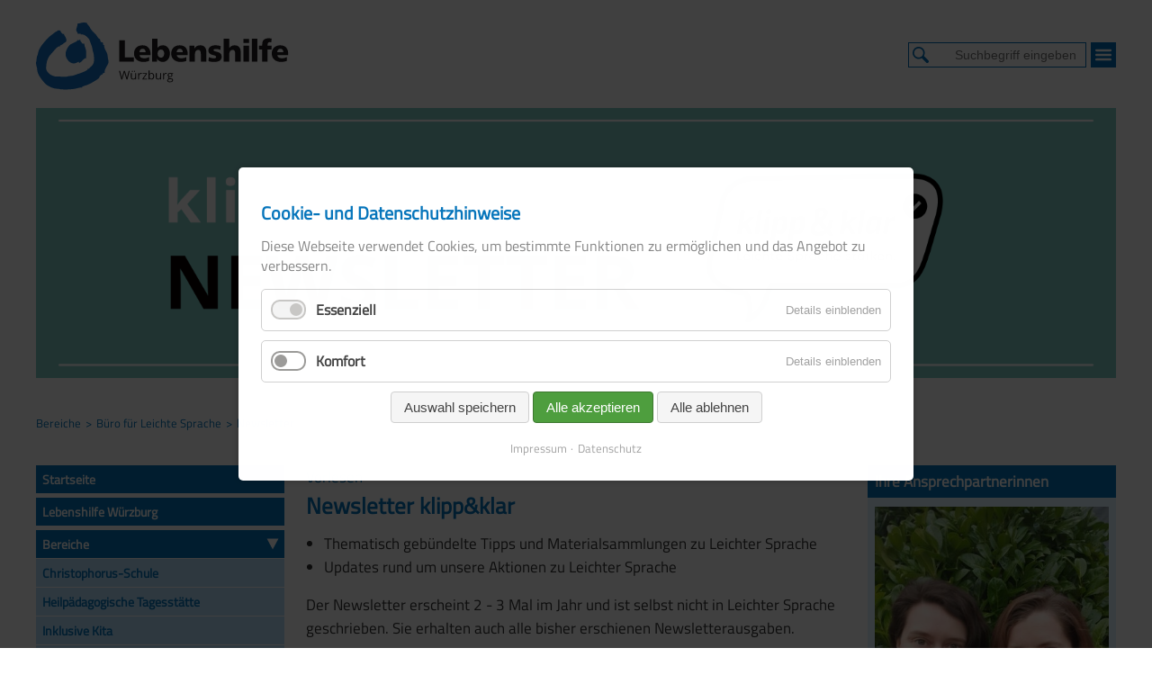

--- FILE ---
content_type: text/html; charset=UTF-8
request_url: https://www.lebenshilfe-wuerzburg.de/klipp-klar-newsletter
body_size: 10094
content:
<!DOCTYPE html>
<html lang="de-DE">
<head>

      <meta charset="UTF-8">
    <title>Newsletter - Lebenshilfe Würzburg e.V.</title>
    <base href="https://www.lebenshilfe-wuerzburg.de/">

          <meta name="robots" content="index,follow">
      <meta name="description" content="">
      <meta name="generator" content="Contao Open Source CMS">
    
    
    <meta name="viewport" content="width=device-width,initial-scale=1.0">
        <link rel="stylesheet" href="assets/css/mmenu.css,colorbox.min.css,cookiebar_default.css,desktop.scss,la...-c9b0a088.css">        <script src="assets/js/jquery.min.js,mmenu.js,cookiebar.min.js-b742a72a.js"></script><link rel="alternate" hreflang="de-DE" href="https://www.lebenshilfe-wuerzburg.de/klipp-klar-newsletter">
<link rel="alternate" hreflang="x-default" href="https://www.lebenshilfe-wuerzburg.de/klipp-klar-newsletter">
<link rel="icon" href="files/theme/img/favicon.ico" type="image/x-icon">
<link rel="shortcut icon" href="files/theme/img/favicon.ico" type="image/x-icon">
<link rel="apple-touch-icon-precomposed" href="files/theme/img/apple-touch-icon-precomposed.png">
<link rel="apple-touch-icon" sizes="72x72" href="files/theme/img/apple-touch-icon-72x72-precomposed.png">
<link rel="apple-touch-icon" sizes="114x114" href="files/theme/img/apple-touch-icon-114x114-precomposed.png">
<link rel="apple-touch-icon" sizes="144x144" href="files/theme/img/apple-touch-icon-144x144-precomposed.png">

<script src="https://f1-eu.readspeaker.com/script/8463/ReadSpeaker.js?pids=embhl" type="text/javascript"></script>
  
</head>
<body id="top" class="drei-spalten">

      
    <div id="wrapper">

                        <header id="header">
            <div class="inside">
              
<!-- indexer::stop -->
<nav class="mod_mmenu" id="mm">

  
  
<ul class="level_1">
            <li class="startseite first"><a href="./" title="Startseite" class="startseite first">Startseite</a></li>
                <li class="submenu"><a href="lebenshilfe-wuerzburg" title="Über uns" class="submenu" aria-haspopup="true">Lebenshilfe Würzburg</a>
<ul class="level_2">
            <li class="first"><a href="ziele" title="Ziele" class="first">Ziele</a></li>
                <li class="submenu"><a href="organisation" title="Organisation" class="submenu" aria-haspopup="true">Organisation</a>
<ul class="level_3">
            <li class="first"><a href="vorstand" title="Vorstand" class="first">Vorstand</a></li>
                <li><a href="beirat" title="Beirat">Beirat</a></li>
                <li><a href="geschaeftsfuehrung" title="Geschäftsstelle">Geschäftsstelle</a></li>
                <li><a href="satzung" title="Satzung">Satzung</a></li>
                <li class="last"><a href="mitglied-werden" title="Mitglied werden" class="last">Mitglied werden</a></li>
      </ul>
</li>
                <li><a href="aktuelles" title="Aktuelles">Aktuelles</a></li>
                <li><a href="infos-und-tipps" title="Infos und Tipps">Infos und Tipps</a></li>
                <li><a href="termine" title="Termine und Fortbildungen">Termine und Fortbildungen</a></li>
                <li><a href="stellenangebote" title="Stellenangebote in Würzburg">Stellenangebote</a></li>
                <li><a href="ehrenamt" title="Ehrenamt in Würzburg">Ehrenamt</a></li>
                <li><a href="spenden" title="Spenden">Spenden</a></li>
                <li class="last"><a href="geschichte" title="Geschichte" class="last">Geschichte</a></li>
      </ul>
</li>
                <li class="submenu trail"><a href="einrichtungen-dienste" title="Einrichtungen und Dienste" class="submenu trail" aria-haspopup="true">Bereiche</a>
<ul class="level_2">
            <li class="submenu first"><a href="christophorus-schule" title="Christophorus-Schule" class="submenu first" aria-haspopup="true">Christophorus-Schule</a>
<ul class="level_3">
            <li class="first"><a href="schulleitung" title="Schulleitung" class="first">Schulleitung</a></li>
                <li><a href="sve" title="SVE">SVE</a></li>
                <li><a href="grundschulstufe" title="Grundschulstufe">Grundschulstufe</a></li>
                <li><a href="mittelschulstufe" title="Mittelschulstufe">Mittelschulstufe</a></li>
                <li><a href="berufsschulstufe" title="Berufsschulstufe">Berufsschulstufe</a></li>
                <li><a href="kooperation-und-inklusion" title="Kooperation und Inklusion">Kooperation und Inklusion</a></li>
                <li><a href="schwerpunkte" title="Schwerpunkte">Schwerpunkte</a></li>
                <li><a href="besondere-angebote" title="Besondere Angebote">Besondere Angebote</a></li>
                <li><a href="gemeinsam-leben" title="Gemeinsam Leben">Gemeinsam Leben</a></li>
                <li><a href="elternbeirat" title="Elternbeirat">Elternbeirat</a></li>
                <li><a href="smv" title="SMV">SMV</a></li>
                <li class="last"><a href="links" title="Links" class="last">Links</a></li>
      </ul>
</li>
                <li class="submenu"><a href="heilpaedagogische-tagesstaette" title="Heilpädagogische Tagesstätte" class="submenu" aria-haspopup="true">Heilpädagogische Tagesstätte</a>
<ul class="level_3">
            <li class="first"><a href="leitung" title="Leitung" class="first">Leitung</a></li>
                <li><a href="padagogische-arbeit" title="Pädagogische Arbeit">Pädagogische Arbeit</a></li>
                <li><a href="fachdienst" title="Fachdienst">Fachdienst</a></li>
                <li><a href="besondere-angebote-97" title="Besondere Angebote">Besondere Angebote</a></li>
                <li class="last"><a href="gemeinsam-leben-98" title="Gemeinsam Leben" class="last">Gemeinsam Leben</a></li>
      </ul>
</li>
                <li><a href="inklusive-kita" title="Inklusive Kita Haus am Bach">Inklusive Kita</a></li>
                <li class="submenu"><a href="familienentlastender-dienst-fed" title="Familienunterstützender Dienst" class="submenu" aria-haspopup="true">Familienunterstützender Dienst</a>
<ul class="level_3">
            <li class="first"><a href="wochenend-wg-225" title="Wochenend-WG" class="first">Wochenend-WG</a></li>
                <li class="last"><a href="beratungseinsatz" title="Beratungseinsätze" class="last">Beratungseinsätze</a></li>
      </ul>
</li>
                <li><a href="urlaub-und-freizeit-ur-fz" title="Urlaub und Freizeit">Urlaub und Freizeit</a></li>
                <li class="submenu"><a href="assistenz-beim-wohnen-abw" title="Assistenz beim Wohnen" class="submenu" aria-haspopup="true">Assistenz beim Wohnen</a>
<ul class="level_3">
            <li class="first last"><a href="inklusive-wgs" title="Inklusive WGs" class="first last">Inklusive WGs</a></li>
      </ul>
</li>
                <li><a href="inklusionsprojekt" title="FINK - Freizeit INKlusiv">FINK - Freizeit INKlusiv</a></li>
                <li class="submenu trail last"><a href="leichte-sprache-buero" title="Büro für Leichte Sprache" class="submenu trail last" aria-haspopup="true">Büro für Leichte Sprache</a>
<ul class="level_3">
            <li class="sibling first"><a href="ls-leistungen" title="Leistungen" class="sibling first">Leistungen</a></li>
                <li class="sibling"><a href="ls-fobi" title="Fortbildungen Termine" class="sibling">Fortbildungen Termine</a></li>
                <li class="sibling"><a href="klipp-klar-projekt" title="Schreib für Leichte Sprache" class="sibling">Schreib für Leichte Sprache</a></li>
                <li class="sibling last"><a href="ls-medien" title="Medien Produkte" class="sibling last">Medien Produkte</a></li>
      </ul>
</li>
      </ul>
</li>
                <li class="submenu last"><a href="kooperationen" title="Kooperationen" class="submenu last" aria-haspopup="true">Kooperationen</a>
<ul class="level_2">
            <li class="first"><a href="http://www.lhw-mainfranken.de/" title="Wohnstätten Mainfranken" class="first" target="_blank" rel="noreferrer noopener">Wohnstätten Mainfranken</a></li>
                <li><a href="http://www.mfw-gmbh.com" title="Mainfränkische Werkstätten" target="_blank" rel="noreferrer noopener">Mainfränkische Werkstätten</a></li>
                <li class="last"><a href="https://www.offene-behindertenhilfe.de/stiftung.html" title="Stiftung" class="last" target="_blank" rel="noreferrer noopener">Stiftung</a></li>
      </ul>
</li>
      </ul>

</nav>
<!-- indexer::continue -->

<div class="logo">
	<a href="https://www.lebenshilfe-wuerzburg.de/">
		<img src="files/theme/img/logo.svg" alt="Das Logo der Lebenshilfe Würzburg besteht aus einem blauen Punkt in einem blauen Kreis und dem Schriftzug „Lebenshilfe Würzburg“">
	</a>
</div>
<div class="header-right">
<!-- indexer::stop -->
<form class="suchformular" action="suche" method="get">
	<input type="submit" value="Suche" class="button search" />
	<input type="text" name="keywords" class="text" value="" placeholder="Suchbegriff eingeben" /> 
</form>
<!-- indexer::continue -->
<a class="responsive-search-button" href="suche">Suchen</a>

<a id="mobibutton" href="#mm"></a>
</div>            </div>
          </header>
              
      
<div class="custom">
      
<div id="Oben">
  <div class="inside">
    

  <div class="mod_article block" id="article-656">
    
          
<div class="ce_image block">

        
  
  <figure class="image_container">

    
    

<img src="files/Inhalt/3-Einrichtungen/5-Buero%20fuer%20Leichte%20Sprache/Logos/2024%20Newsletter%20Header.jpeg" width="3200" height="800" alt="">


    
  </figure>
  
  

    

</div>
    
      </div>


<!-- indexer::stop -->
<div class="mod_breadcrumb block">

        
  
  <ul>
  	
  	
  	  	
                  <li class="startseite first">
        	<a href="" title="Lebenshilfe Würzburg e.V.">Lebenshilfe Würzburg e.V.</a>
        </li>
                        <li class=" ">
        	<a href="einrichtungen-dienste" title="Einrichtungen und Dienste">Bereiche</a>
        </li>
                        <li class=" ">
        	<a href="leichte-sprache-buero" title="Büro für Leichte Sprache">Büro für Leichte Sprache</a>
        </li>
                        <li class=" active last">
        	<span>Newsletter</span>
        </li>
            </ul>


</div>
<!-- indexer::continue -->
  </div>
</div>
  </div>

              <div id="container">
        	<div class="container-inner">

                                    <aside id="left">
                <div class="inside">
                  
<!-- indexer::stop -->
<nav class="mod_navigation hauptnavigation block">

  
  <a href="klipp-klar-newsletter#skipNavigation7" class="invisible">Navigation überspringen</a>

  
<ul class="level_1" role="menubar">
            <li class="startseite first"><a href="./" title="Startseite" class="startseite first " role="menuitem">Startseite</a></li>
                <li><a href="lebenshilfe-wuerzburg" title="Über uns" class=" " role="menuitem">Lebenshilfe Würzburg</a></li>
                <li class="submenu trail"><a href="einrichtungen-dienste" title="Einrichtungen und Dienste" class="submenu trail  has-subpages" role="menuitem" aria-haspopup="true">Bereiche</a>
<ul class="level_2" role="menu">
            <li class="first"><a href="christophorus-schule" title="Christophorus-Schule" class="first " role="menuitem">Christophorus-Schule</a></li>
                <li><a href="heilpaedagogische-tagesstaette" title="Heilpädagogische Tagesstätte" class=" " role="menuitem">Heilpädagogische Tagesstätte</a></li>
                <li><a href="inklusive-kita" title="Inklusive Kita Haus am Bach" class=" " role="menuitem">Inklusive Kita</a></li>
                <li><a href="familienentlastender-dienst-fed" title="Familienunterstützender Dienst" class=" " role="menuitem">Familienunterstützender Dienst</a></li>
                <li><a href="urlaub-und-freizeit-ur-fz" title="Urlaub und Freizeit" class=" " role="menuitem">Urlaub und Freizeit</a></li>
                <li><a href="assistenz-beim-wohnen-abw" title="Assistenz beim Wohnen" class=" " role="menuitem">Assistenz beim Wohnen</a></li>
                <li><a href="inklusionsprojekt" title="FINK - Freizeit INKlusiv" class=" " role="menuitem">FINK - Freizeit INKlusiv</a></li>
                <li class="submenu trail last"><a href="leichte-sprache-buero" title="Büro für Leichte Sprache" class="submenu trail last  has-subpages" role="menuitem" aria-haspopup="true">Büro für Leichte Sprache</a>
<ul class="level_3" role="menu">
            <li class="sibling first"><a href="ls-leistungen" title="Leistungen" class="sibling first " role="menuitem">Leistungen</a></li>
                <li class="sibling"><a href="ls-fobi" title="Fortbildungen Termine" class="sibling " role="menuitem">Fortbildungen Termine</a></li>
                <li class="sibling"><a href="klipp-klar-projekt" title="Schreib für Leichte Sprache" class="sibling " role="menuitem">Schreib für Leichte Sprache</a></li>
                <li class="sibling last"><a href="ls-medien" title="Medien Produkte" class="sibling last " role="menuitem">Medien Produkte</a></li>
      </ul>




</li>
      </ul>




</li>
                <li class="last"><a href="kooperationen" title="Kooperationen" class="last " role="menuitem">Kooperationen</a></li>
      </ul>





  <span id="skipNavigation7" class="invisible"></span>

</nav>
<!-- indexer::continue -->
                </div>
              </aside>
                      
                      <div id="main">
              <div class="inside">
                
<div class="main-menu">
	<div class="vorlesen">
	
<div id="readspeaker_button1" class="rs_skip rsbtn rs_preserve">
    <a rel="nofollow" class="rsbtn_play" accesskey="L" title="Um den Text anzuhören, verwenden Sie bitte ReadSpeaker" href="https://app-eu.readspeaker.com/cgi-bin/rsent?customerid=8463&amp;lang=de_de&amp;readid=main&amp;url=https%3A%2F%2Fwww.lebenshilfe-wuerzburg.de%2Fklipp-klar-newsletter">
        <span class="rsbtn_left rsimg rspart"><span class="rsbtn_text"><span>Vorlesen</span></span></span>
        <span class="rsbtn_right rsimg rsplay rspart"></span>
    </a>
</div> <!-- Main - Vorlesen -->
	</div>
	
<!-- indexer::stop -->
<nav class="mod_changelanguage block" itemscope="" itemtype="http://schema.org/SiteNavigationElement">


<ul class="level_1">
  </ul>

</nav>
<!-- indexer::continue -->
 <!-- Main - Sprachwechsler -->
</div>

  <div class="mod_article block" id="article-615">
    
          
<div class="ce_text block">

            <h1>Newsletter klipp&klar</h1>
      
  
      <ul>
<li>Thematisch gebündelte Tipps und Materialsammlungen zu Leichter Sprache</li>
<li>Updates rund um unsere Aktionen zu Leichter Sprache</li>
</ul>
<p>Der Newsletter erscheint 2 - 3 Mal im Jahr und ist selbst nicht in Leichter Sprache geschrieben. Sie erhalten auch alle bisher erschienen Newsletterausgaben.</p>
<p><a rel="noopener" href="https://cca68bdf.sibforms.com/serve/[base64]" target="_blank" title="Newsletter klipp_und_klar"><img src="files/Inhalt/3-Einrichtungen/5-Buero%20fuer%20Leichte%20Sprache/Logos/Button%20hier%20anmelden.png" alt="Anmeldelink" width="150"><br></a></p>  
  
  

</div>

<h1 class="ce_headline">
  Newsletter Downloads</h1>

<div class="ce_text block">

        
  
      <h2>#3 Weihnachten und Advent in Leichter Sprache</h2>
<p><img src="files/Inhalt/3-Einrichtungen/5-Buero%20fuer%20Leichte%20Sprache/Logos/weihnachtsbaum%20%282%29.png" alt="" width="56" height="56"></p>
<p>Die Weihnachtszeit steht vor der Tür. Mit <strong>Back-Rezepten</strong> in Leichter Sprache oder <strong>Gebeten </strong>in Einfacher Sprache können Menschen mit geringen Lesekenntnissen diese Zeit vielfältig erleben. Vielleicht hilft beim Anzünden der Kerzen auf dem Adventskranz auch eine leicht verständliche Erklärung , was dieser <strong>Brauch </strong>überhaupt bedeutet? Welche <strong>Feste </strong>werden in anderen <strong>Religionen </strong>gefeiert? In unserem Newsletter findest du Materialien zu diesen Fragen – und darüberhinaus noch einige <strong>Geschenkideen</strong>.</p>
<p><a rel="noopener" href="files/Inhalt/3-Einrichtungen/5-Buero%20fuer%20Leichte%20Sprache/24.11%20Newsletter%20Weihnachten%20Advent_B%C3%BCro%20f%C3%BCr%20Leichte%20Sprache%20W%C3%BCrzburg.pdf" target="_blank" title="Newsletter Advent Weihnachten öffnen"><img src="files/Inhalt/3-Einrichtungen/5-Buero%20fuer%20Leichte%20Sprache/Logos/Button%20hier%20%C3%B6ffnen.png" width="150" height="50"></a></p>  
  
  

</div>

<div class="ce_text block">

        
  
      <h2>&nbsp;</h2>
<h2>#2 Wahlen - Politische Mitbestimmung</h2>
<p><img src="files/Inhalt/3-Einrichtungen/5-Buero%20fuer%20Leichte%20Sprache/Logos/wahlen.png" alt="" width="50" height="50"></p>
<p>Wählen ist wichtig! Denn Demokratie funtktioniert nur, wenn möglichst viele Menschen sie mitgestalten. Aber wie funktioniert unser Wahlsystem eigentlich? Was macht der Bundes-, Land- oder Bezirkstag? Alle Menschen, die wählen dürfen, brauchen Antworten auf diese Fragen. Darum haben wir in diesem Newsletter <strong>Nachrichtenportale</strong>, inklusive politische <strong>Bildungskonzepte </strong>und <strong>Wahlhilfen und Podcasts </strong>in Leichter und Einfacher Sprache zusammengestellt.</p>
<p><a rel="noopener" href="files/Inhalt/3-Einrichtungen/5-Buero fuer Leichte Sprache/2023.07 Newsletter klipp&amp;klar_Wahlen politische Mitbestimmung_Büro für Leichte Sprache Würzburg.pdf" target="_blank"><img src="files/Inhalt/3-Einrichtungen/5-Buero%20fuer%20Leichte%20Sprache/Logos/Button%20hier%20%C3%B6ffnen.png" width="150" height="50"></a></p>  
  
  

</div>

<section class="ce_accordionSingle ce_accordion ce_text block">

  <div class="toggler">
    Europawahl in Leichter Sprache 2024  </div>

  <div class="accordion">
    <div>
              <p><strong>am 9. Juni 2024</strong></p>
<p>Weitere Informationen, Heftreihen und Podcasts finden Sie in unserem Newsletter (Zum Herunterladen auf &#34;hier öffnen&#34; klicken).</p>
<ul>
<li>Webseite: <a rel="noopener" href="https://www.europarl.europa.eu/about-parliament/de/easy-to-read" target="_blank">Willkommen im Europäischen Parlament</a> (Das Parlament. Europäisches Parlament)</li>
<li>Webseite: <a rel="noopener" href="https://elections.europa.eu/de/easy-to-read/" target="_blank">Europawahl 2024 in Leichter Sprache</a> (Europäisches Parlament)</li>
<li>Webseite: <a rel="noopener" href="https://bundeswahlleiterin.de/info/leichte-sprache/europawahl.html#7fdb5d10-0439-4476-a710-04b70b9455bd" target="_blank">Was muss ich über die Europawahl wissen?</a> (Die Bundeswahlleiterin)</li>
</ul>
<p>Bundes- und Landeszentralen für politische Bildung:</p>
<ul>
<li>Heft: <a rel="noopener" href="file%3A/C%3A/Users/Husel/Downloads/Europa.%20Ein%20Heft%20%C3%BCber%20die%20EU_2.%20Auflage%202020.pdf" target="_blank">Europa. Ein Heft über die europäische Union</a> (Einfach Poliltik! Landeszentrale für politische Bildung), auch als <a rel="noopener" href="https://www.bpb.de/themen/politisches-system/politik-einfach-fuer-alle/276623/europa/" target="_blank">Webseite</a></li>
<li>Heft: <a rel="noopener" href="https://www.bpb.de/themen/politisches-system/politik-einfach-fuer-alle/276624/europa-waehlt/" target="_blank">Europa wählt</a> (Einfach Poliltik! Landeszentrale für politische Bildung), auch als <a rel="noopener" href="https://www.bpb.de/themen/politisches-system/politik-einfach-fuer-alle/276624/europa-waehlt/" target="_blank">Webseite</a></li>
<li>Interaktive Webseite: <a rel="noopener" href="https://www.hanisauland.de/lehrer-innen/hanisauland-material/kultur-zeit/europa" target="_blank">Europa. Themen im Unterricht </a>(Hanislauland. Politik für dich)</li>
<li>Heft: <a rel="noopener" href="https://www.blz.bayern.de/data/pdf/handreichung-europawahl-in-leichter-sprache-1207-1330-12.pdf" target="_blank">Europa-Wahlen 2024. Wissen, wie man wählt&#34;</a> (Landeszentrale für politische Bildung NRW)</li>
<li>Heft: <a rel="noopener" href="https://www.europawahl-bw.de/fileadmin/europawahl-bw/pdf/einfach_waehlen/leichte_sprache_euwahl2019.pdf" target="_blank">Einfach wählen gehen! Europawahl 2024</a> (Landeszentrale für politische Bildung Baden-Württemberg), auch als <a rel="noopener" href="https://www.europawahl-bw.de/einfach-waehlen-eu" target="_blank">Webseite </a></li>
</ul>
<p>Wahlprogramme und Aktuelles:</p>
<header class="csc-header header-1 ">
<ul>
<li>Webseite: <a rel="noopener" href="https://www.nachrichtenleicht.de/die-eu-einfach-erklaert-100.html" target="_blank">NachrichtenLeicht in Einfacher Sprache</a> (Deutschlandfunk)</li>
<li>Webseite: <a rel="noopener" href="https://www.aktion-mensch.de/inklusion/wahlen/europawahl-parteien-check-inklusion/was-parteien-fuer-inklusion-tun-wollen" target="_blank">Europawahl 2024: Wahlprüfstein Inklusion</a> (Aktion Mensch)</li>
<li>Zusammenfassung von ausgewählten Themen in Standardsprache: <a rel="noopener" href="https://www.europawahl-bw.de/europawahlprogramme#c48442" target="_blank">Wahlprogramme zur Europawahl 2024 und die tolle Übersicht &#34;Die Partein in 150 Zeichen&#34;</a> (Landeszentrale für politische Bildung Baden-Württemberg)</li>
</ul>
<p>Weiteres, nicht in Leichter oder Einfacher Sprache:</p>
<ul>
<li>Heft in Standardsprache: 1<a rel="noopener" href="https://www.blz.bayern.de/data/pdf/wahlinfo_europawahl_web-0322-1614-56.pdf" target="_blank">0 Fragen zur Europawahl</a> (Bayerische Landeszentrale für politische Bildungsarbeit)</li>
<li>Webseite mit weiterführenden Materialien und Links: <a rel="noopener" href="https://www.wuerzburg.de/rathaus/eu-angelegenheiten/lehrerinnen/526940.EU-fuer-LehrerInnen.html" target="_blank">Die EU für Lehrkräfte</a> (EU-Angelegenheiten Stadt Würzburg)</li>
</ul>
</header>
<p>&nbsp;</p>      
      
          </div>
  </div>

</section>

<section class="ce_accordionSingle ce_accordion ce_text block">

  <div class="toggler">
    Bezirk- und Landtagswahl Bayern 2023  </div>

  <div class="accordion">
    <div>
              <p>Weitere Informationen, Heftreihen und Podcasts finden Sie in unserem Newsletter (Zum Herunterladen auf &#34;hier öffnen&#34; klicken).</p>
<ul>
<li>Wahlheft: <a rel="noopener" href="https://www.blz.bayern.de/einfach-verstehen-die-landtags-wahl-und-die-bezirks-wahlen-in-bayern_p_458.html" target="_blank">Einfach Verstehen! Die Landtagswahl und die Bezirkswahl in Bayern</a> (Bayerische Landeszentrale für poliltische Bildungsarbeit)</li>
<li>PDF-Broschüre: <a rel="noopener" href="https://www.bayern.landtag.de/fileadmin/publikationen/Broschuere_leichteSprache_BF.pdf" target="_blank">Der bayerische Landtag in Leichter Sprache</a> (Bayerischer Landtag)</li>
<li>Flyer: <a rel="noopener" href="https://www.bayern.landtag.de/fileadmin/Internet_Dokumente/K3_Oeffentlichkeitsarbeit/Landtagswahl-Bayern-2023_LeichteSprache_barrierefrei_01.pdf" target="_blank">Landtagswahl Bayern 2023</a> (Bayerischer Landtag)</li>
<li>Flyer: <a rel="noopener" href="https://www.behindertenbeauftragter.bayern.de/imperia/md/content/stmas/behindertenbeauftragte/bayer_behindertenbeauftragter_flyer_barrierefreie_wahllokale_barrierefrei.pdf" target="_blank">Barrierefreie Wahllokalte </a>(Der Beauftragte der Bayerischen Staatsregierung für die Belange von Menschen mit Behinderung)</li>
</ul>
<p>Wahlprogramme zur <strong>Landtagswahl </strong>in Leichter Sprache:</p>
<ul>
<li>Wahlprogramm: <a rel="noopener" href="https://gruene-unterfranken.de/wp-content/uploads/sites/78/2023/09/Wahlprogramm-Bezirkstag-LeichteSprache2023-1.pdf" target="_blank">Die Grünen / Bündnis 90 Unterfranken</a></li>
<li>Wahlprogramm: <a rel="noopener" href="https://bayernspd.de/workspace/media/static/programm-bayernspd-leichte-spr-64f1f03fb9ded.pdf" target="_blank">SPD. Soziale Politik für dich</a></li>
</ul>
<p>&nbsp;</p>      
      
          </div>
  </div>

</section>

<div class="ce_text block">

        
  
      <h2>&nbsp;</h2>
<h2>#1 Literatur leicht und einfach</h2>
<p><img src="files/Inhalt/3-Einrichtungen/5-Buero%20fuer%20Leichte%20Sprache/Logos/buch.png" alt="" width="60" height="60"> Wer komplexe Literatur lesen möchte, kann das immer tun. Aber für Menschen, denen das Lesen schwer fällt, sind Texte in Einfacher und Leichter Sprache wichtig. In diesem Newsletter wollen wir zeigen: Gerade mit einfachen Worten und Sätzen lassen sich tolle, berührende Geschichten erzählen. Dazu stellen wir Literatur in Einfacher und Leichter Sprache vor.</p>
<p><a rel="noopener" href="files/Inhalt/3-Einrichtungen/5-Buero%20fuer%20Leichte%20Sprache/2022.10%20Newsletter%20klipp%20und%20klar_Literatur_B%C3%BCro%20f%C3%BCr%20Leichte%20Sprache%20W%C3%BCrzburg.pdf" target="_blank"><img src="files/Inhalt/3-Einrichtungen/5-Buero%20fuer%20Leichte%20Sprache/Logos/Button%20hier%20%C3%B6ffnen.png" width="150" height="50"></a></p>  
  
  

</div>

<div class="ce_text block">

        
  
      <p>&nbsp;</p>
<table style="border-collapse: collapse; width: 56.2467%; height: 63px;" border="0">
<tbody>
<tr>
<td style="width: 10.8346%;"><img src="files/Inhalt/3-Einrichtungen/5-Buero%20fuer%20Leichte%20Sprache/Logos/Aktion%20Mensch%20-%20Logo%20F%C3%B6rderung.jpg" alt="" width="102" height="60"></td>
<td style="width: 89.1434%;"><img src="files/Inhalt/3-Einrichtungen/5-Buero%20fuer%20Leichte%20Sprache/Logos/klipp%26klar_schwarz_outline_gro%C3%9F-rgb-web.png" alt="" width="95" height="60"></td>
</tr>
</tbody>
</table>
<p>Der Newsletter ist Teil unseres Projektes <strong>klipp&amp;klar - Leichte Sprache stärken</strong><br>Wir bedanken uns bei der Aktion Mensch für die Förderung!</p>  
  
  

</div>

<div class="ce_text block">

        
  
      <p>&nbsp;</p>
<p><a href="leichte-sprache-buero"><strong>→</strong> Zurück zur Startseite: <strong>Büro für Leichte Sprache Würzburg</strong></a></p>  
  
  

</div>
    
      </div>

              </div>
                          </div>
          
                                    <aside id="right">
                <div class="inside">
                  

  <div class="mod_article block" id="article-655">
    
          

      
<div class="ce_text ansprechpartner ansprechpartner block">

            <h2>Ihre Ansprechpartnerinnen</h2>
      
  
  
      
<figure class="image_container float_above">
  
  

<img src="assets/images/7/Mitarbeiterinnen%20B%C3%BCroLS-f4a655e1.jpg" width="375" height="500" alt="">


  
  </figure>

  
      <p><strong>Elena Husel</strong> <br>M.A. Barrierefreie Kommunikation<br>9:00 – 15:00 Uhr<br><a href="tel:0931 780129-00">0931 780129-46</a><br>.......................................................</p>
<p><strong>Julia Bartenstein</strong> <br>M.A. Germanistik<br>9:00 – 15:00 Uhr<br><a rel="noopener" href="tel:093178012947" target="_blank">0931 780129-47</a><br>.......................................................</p>
<p><a rel="noopener" href="&#109;&#97;&#105;&#108;&#116;&#111;&#58; leichte-sprache@lebenshilfe-wuerzburg.de" target="_blank">Senden Sie uns <br>eine E-Mail.</a></p>  

</div>

<div class="ce_hyperlink block">

            <h2>Büro-Flyer</h2>
      
  
      <figure class="image_container">
      Hier herunterladen:      <a href="files/Inhalt/3-Einrichtungen/5-Buero%20fuer%20Leichte%20Sprache/Flyer%20B%C3%BCro%20f%C3%BCr%20Leichte%20Sprache%20W%C3%BCrzburg.pdf" title="Leistungen und Workshops des Büros für Leichte Sprache Würzburg" class="hyperlink_img" target="_blank" rel="noreferrer noopener">

<img src="files/Inhalt/3-Einrichtungen/5-Buero%20fuer%20Leichte%20Sprache/Flyer%20B%C3%BCro%20f%C3%BCr%20Leichte%20Sprache.JPG" width="1280" height="720" alt="">

</a>
                </figure>
  

</div>

<div class="ce_hyperlink block">

            <h2>Checkliste Leichte Sprache</h2>
      
  
      <figure class="image_container">
      Hier herunterladen:      <a href="files/Inhalt/3-Einrichtungen/5-Buero%20fuer%20Leichte%20Sprache/Checkliste%20Leichte%20Sprache%20%28barrierefrei%29.pdf" title="Checklilste Leichte Sprache &#40;barrierefreie PDF-Datei&#41;" class="hyperlink_img" target="_blank" rel="noreferrer noopener">

<img src="files/Inhalt/3-Einrichtungen/5-Buero%20fuer%20Leichte%20Sprache/Checkliste%20Leichte%20Sprache.JPG" width="1262" height="618" alt="">

</a>
                </figure>
  

</div>

<div class="ce_text block">

        
  
      <p><a rel="noopener" href="https://www.instagram.com/klipp_und_klar/" target="_blank" title="Instagram klipp_und_klar"><img src="files/Inhalt/3-Einrichtungen/5-Buero%20fuer%20Leichte%20Sprache/Logos/Buttons%20Homepage.jpeg" alt="Instagram klipp_und_klar" width="156" height="52"></a></p>
<p>&nbsp;</p>  
  
  

</div>
  
    
      </div>

                </div>
              </aside>
                                
					</div>
        </div>
      
      
                        <footer id="footer">
            <div class="inside">
              
<div class="footer-top">
	<div class="footer-top-inner">
		
<!-- indexer::stop -->
<nav class="mod_customnav footernavigation block">

  
  <a href="klipp-klar-newsletter#skipNavigation35" class="invisible">Navigation überspringen</a>

  
<ul class="level_1">
            <li class="first"><a href="impressum" title="Impressum" class="first">Impressum</a></li>
                <li><a href="datenschutz" title="Datenschutz">Datenschutz</a></li>
                <li><a href="kontakt" title="Kontakt">Kontakt</a></li>
                <li class="ccb-trigger ccb-prefill last"><a href="cookieeinstellungen" title="Cookieeinstellungen" class="ccb-trigger ccb-prefill last">Cookieeinstellungen</a></li>
      </ul>

  <span id="skipNavigation35" class="invisible"></span>

</nav>
<!-- indexer::continue -->

		
<div class="to-top" title="nach oben">nach oben</div>
	</div>
</div>
<div class="footer-inhalt">
	<div class="footer-inhalt-inner">
		<div class="ce_image eindrittel erste imgNoSize block">

        
  
  <figure class="image_container">

    
    

<img src="assets/images/c/Logo-Lebenshilfe-Wu%C2%A6%C3%AArzburg-blau-schwarz-2cafc12e.svg" width="242" height="64" alt="Das Logo der Lebenshilfe Würzburg besteht aus einem blauen Punkt in einem blauen Kreis und dem Schriftzug „Lebenshilfe Würzburg“">


    
  </figure>
  
  

    

</div>

<div class="ce_text eindrittel block">

        
  
      <p><strong>Lebenshilfe Würzburg e.V.</strong><br>Mainaustr. 38<br>97082 Würzburg</p>  
  
  

</div>

<div class="ce_text eindrittel block">

        
  
      <p>Telefon: (0931) 419 90-30<br>Telefax: (0931) 419 90-50<br>E-Mail: <a href="&#109;&#97;&#105;&#108;&#116;&#111;&#58;&#105;&#x6E;&#102;&#x6F;&#64;&#x6C;&#101;&#x62;&#101;&#x6E;&#115;&#x68;&#105;&#x6C;&#102;&#x65;&#45;&#x77;&#117;&#x65;&#114;&#x7A;&#98;&#x75;&#114;&#x67;&#46;&#x64;&#101;">&#105;&#x6E;&#102;&#x6F;&#64;&#x6C;&#101;&#x62;&#101;&#x6E;&#115;&#x68;&#105;&#x6C;&#102;&#x65;&#45;&#x77;&#117;&#x65;&#114;&#x7A;&#98;&#x75;&#114;&#x67;&#46;&#x64;&#101;<br></a><a href="https://www.facebook.com/lebenshilfewuerzburg">Facebook</a><a href="&#109;&#97;&#105;&#108;&#116;&#111;&#58;&#105;&#x6E;&#102;&#x6F;&#64;&#x6C;&#101;&#x62;&#101;&#x6E;&#115;&#x68;&#105;&#x6C;&#102;&#x65;&#45;&#x77;&#117;&#x65;&#114;&#x7A;&#98;&#x75;&#114;&#x67;&#46;&#x64;&#101;"> | </a><a href="https://www.instagram.com/lebenshilfe.wuerzburg/">Instagram</a><a href="&#109;&#97;&#105;&#108;&#116;&#111;&#58;&#105;&#x6E;&#102;&#x6F;&#64;&#x6C;&#101;&#x62;&#101;&#x6E;&#115;&#x68;&#105;&#x6C;&#102;&#x65;&#45;&#x77;&#117;&#x65;&#114;&#x7A;&#98;&#x75;&#114;&#x67;&#46;&#x64;&#101;"> | </a><a href="https://www.linkedin.com/company/lebenshilfewuerzburg/">LinkedIn</a> | <a href="https://www.youtube.com/channel/UCqSDnAxNvCGRsLKN0AKw7Nw">YouTube</a></p>  
  
  

</div>
  

	</div>
</div>            </div>
          </footer>
              
    </div>

      
  
<script src="assets/jquery-ui/js/jquery-ui.min.js"></script>
<script>
    jQuery(function($) {
    	
    	
    if($('.openfirstaccordion').length){	
    	
      $(document).accordion({
        // Put custom options here
        heightStyle: 'content',
        header: 'div.toggler',
        active: 0,
        collapsible: true,
        create: function(event, ui) {
          ui.header.addClass('active');
          $('div.toggler').attr('tabindex', 0);
        },
        activate: function(event, ui) {
          ui.newHeader.addClass('active');
          ui.oldHeader.removeClass('active');
          $('div.toggler').attr('tabindex', 0);
        }
      });
      
    }else{
    	
      $(document).accordion({
        // Put custom options here
        heightStyle: 'content',
        header: 'div.toggler',
        active: false,
        collapsible: true,
        create: function(event, ui) {
          ui.header.addClass('active');
          $('div.toggler').attr('tabindex', 0);
        },
        activate: function(event, ui) {
          ui.newHeader.addClass('active');
          ui.oldHeader.removeClass('active');
          $('div.toggler').attr('tabindex', 0);
        }
      });	
    	
    }




    });
</script>

<script src="assets/colorbox/js/colorbox.min.js"></script>
<script>
  jQuery(function($) {
    $('a[data-lightbox]').map(function() {
      $(this).colorbox({
          // Put custom options here
          loop: true,
          title: false,
          rel: $(this).attr('data-lightbox'),
          maxWidth: '100%',
          maxHeight: '100%',
          current: "{current} / {total}",
          opacity: 0.85
      });
    });
  });
</script><script>
    document.addEventListener(
        "DOMContentLoaded", function () {
            const menu = document.querySelector('#mm');
            if (null !== menu && 0 === menu.querySelectorAll('li.active').length) {
                const trails = menu.querySelectorAll('li.trail');
                if (0 < trails.length) {
                    trails.item(trails.length - 1).classList.add('active');
                }
            }
            new Mmenu('#mm', {"navbar":{"title":"Men\u00fc"},"offCanvas":{"position":"left-front"},"theme":"light"}, {"classNames":{"selected":"active"}});
        }
    );
</script>
<script src="files/theme/js/custom.js?v=748870f6"></script>  <script type="application/ld+json">
[
    {
        "@context": "https:\/\/schema.org",
        "@graph": [
            {
                "@type": "WebPage"
            },
            {
                "@id": "#\/schema\/image\/b8915657-7927-11ec-9010-001dd8b724a9",
                "@type": "ImageObject",
                "contentUrl": "assets\/images\/7\/Mitarbeiterinnen%20B%C3%BCroLS-f4a655e1.jpg"
            }
        ]
    },
    {
        "@context": "https:\/\/schema.contao.org",
        "@graph": [
            {
                "@type": "Page",
                "fePreview": false,
                "groups": [],
                "noSearch": false,
                "pageId": 218,
                "protected": false,
                "title": "Newsletter"
            }
        ]
    }
]
</script><!-- indexer::stop -->
<div  class="contao-cookiebar cookiebar_default_deny cc-middle cc-blocked" role="complementary" aria-describedby="cookiebar-desc" data-nosnippet>
    <div class="cc-inner" aria-live="assertive" role="alert">
        <div id="cookiebar-desc" class="cc-head">
                            <h2>Cookie- und Datenschutzhinweise</h2>
<p>Diese Webseite verwendet Cookies, um bestimmte Funktionen zu ermöglichen und das Angebot zu verbessern.</p>                    </div>

        <div class="cc-groups">
                                                <div class="cc-group">
                                                    <input type="checkbox" name="group[]" id="g1" value="1" data-toggle-cookies disabled checked>
                                                <label for="g1" class="group">Essenziell</label>
                        <button class="cc-detail-btn" data-toggle-group>
                            <span>Details einblenden</span>
                            <span>Details ausblenden</span>
                        </button>
                        <div class="cc-cookies toggle-group">
                            <p>Sogenannte essenzielle Cookies, die zum Betrieb unserer Seiten notwendig sind. Diese können nicht ausgeschaltet werden. Es werden keine Daten übermittelt.</p>                                                            <div class="cc-cookie">
                                    <input type="checkbox" name="cookie[]" id="c2" value="2" disabled checked>
                                    <label for="c2" class="cookie">Contao HTTPS CSRF Token</label>
                                    <p>Schützt vor Cross-Site-Request-Forgery Angriffen.</p>                                                                            <div class="cc-cookie-info">
                                                                                                                                        <div><span>Speicherdauer:</span> Dieses Cookie bleibt nur für die aktuelle Browsersitzung bestehen.</div>
                                                                                                                                </div>
                                                                                                        </div>
                                                            <div class="cc-cookie">
                                    <input type="checkbox" name="cookie[]" id="c3" value="3" disabled checked>
                                    <label for="c3" class="cookie">PHP SESSION ID</label>
                                    <p>Speichert die aktuelle PHP-Session.</p>                                                                            <div class="cc-cookie-info">
                                                                                                                                        <div><span>Speicherdauer:</span> Dieses Cookie bleibt nur für die aktuelle Browsersitzung bestehen.</div>
                                                                                                                                </div>
                                                                                                        </div>
                                                    </div>
                    </div>
                                    <div class="cc-group">
                                                    <input type="checkbox" name="group[]" id="g2" value="2" data-toggle-cookies>
                                                <label for="g2" class="group">Komfort</label>
                        <button class="cc-detail-btn" data-toggle-group>
                            <span>Details einblenden</span>
                            <span>Details ausblenden</span>
                        </button>
                        <div class="cc-cookies toggle-group">
                            <p>Cookies und Skripte von Drittanbietern, die für den Betrieb der Website nicht essenziell sind, aber die Möglichkeit der Anzeige von Multimedia-Inhalten bieten.</p>                                                            <div class="cc-cookie">
                                    <input type="checkbox" name="cookie[]" id="c5" value="5">
                                    <label for="c5" class="cookie">Youtube Video</label>
                                                                                                                <div class="cc-cookie-info">
                                                                                            <div><span>Anbieter:</span> Google Ireland Ltd., Gordon House, Barrow Street, Dublin 4, Ireland</div>
                                                                                                                                        <div><span>Speicherdauer:</span> Hier können Sie mehr über die Speicherdauer des Cookies erfahren https://policies.google.com/privacy.</div>
                                                                                                                                </div>
                                                                                                        </div>
                                                            <div class="cc-cookie">
                                    <input type="checkbox" name="cookie[]" id="c4" value="4">
                                    <label for="c4" class="cookie">Google Maps</label>
                                                                                                                <div class="cc-cookie-info">
                                                                                            <div><span>Anbieter:</span> Google Ireland Ltd., Gordon House, Barrow Street, Dublin 4, Ireland</div>
                                                                                                                                        <div><span>Speicherdauer:</span> Hier können Sie mehr über die Speicherdauer des Cookies erfahren https://policies.google.com/privacy.</div>
                                                                                                                                </div>
                                                                                                        </div>
                                                    </div>
                    </div>
                                    </div>

        <div class="cc-footer highlight">
                                <button class="cc-btn save" data-save>Auswahl speichern</button>
                <button class="cc-btn success" data-accept-all>Alle akzeptieren</button>
                <button class="cc-btn deny" data-deny-all>Alle ablehnen</button>
        </div>

        <div class="cc-info">
                                                                <a href="https://www.lebenshilfe-wuerzburg.de/impressum">Impressum</a>
                                    <a href="https://www.lebenshilfe-wuerzburg.de/datenschutz">Datenschutz</a>
                                    </div>
    </div>
</div>
<!-- indexer::continue -->
<script>var cookiebar = new ContaoCookiebar({configId:1,pageId:1,version:3,lifetime:63072000,consentLog:0,token:'ccb_contao_token',doNotTrack:0,currentPageId:218,excludedPageIds:null,cookies:{"5":{"id":5,"type":"iframe","checked":false,"token":null,"resources":[],"scripts":[],"iframeType":"youtube"},"4":{"id":4,"type":"iframe","checked":false,"token":null,"resources":[],"scripts":[],"iframeType":"googlemaps"}},configs:[],texts:{acceptAndDisplay:'Akzeptieren und anzeigen'}});</script></body>
</html>

--- FILE ---
content_type: text/css
request_url: https://www.lebenshilfe-wuerzburg.de/assets/css/mmenu.css,colorbox.min.css,cookiebar_default.css,desktop.scss,la...-c9b0a088.css
body_size: 12913
content:
@charset "UTF-8";/*!
 * mmenu.js
 * mmenujs.com
 *
 * Copyright (c) Fred Heusschen
 * frebsite.nl
 *
 * License: CC-BY-NC-4.0
 * http://creativecommons.org/licenses/by-nc/4.0/
 */:root{--mm-lineheight:22px}.mm-hidden{display:none!important}.mm-wrapper{overflow-x:hidden;position:relative}.mm-menu,.mm-menu *,.mm-menu :after,.mm-menu :before{-webkit-transition-property:none;-o-transition-property:none;transition-property:none;-webkit-transition-duration:.4s;-o-transition-duration:.4s;transition-duration:.4s;-webkit-transition-timing-function:ease;-o-transition-timing-function:ease;transition-timing-function:ease}:root{--mm-blocker-visibility-delay:0.4s;--mm-blocker-opacity-delay:0s}.mm-blocker{display:block;position:absolute;bottom:100%;top:0;right:0;left:0;z-index:3;opacity:0;background:var(--mm-color-background);-webkit-transition:bottom 0s ease var(--mm-blocker-visibility-delay),width .4s ease,opacity .4s ease var(--mm-blocker-opacity-delay),-webkit-transform .4s ease;transition:bottom 0s ease var(--mm-blocker-visibility-delay),width .4s ease,opacity .4s ease var(--mm-blocker-opacity-delay),-webkit-transform .4s ease;-o-transition:bottom 0s ease var(--mm-blocker-visibility-delay),width .4s ease,opacity .4s ease var(--mm-blocker-opacity-delay),transform .4s ease;transition:bottom 0s ease var(--mm-blocker-visibility-delay),width .4s ease,opacity .4s ease var(--mm-blocker-opacity-delay),transform .4s ease;transition:bottom 0s ease var(--mm-blocker-visibility-delay),width .4s ease,opacity .4s ease var(--mm-blocker-opacity-delay),transform .4s ease,-webkit-transform .4s ease}.mm-blocker:focus-visible{opacity:.75}.mm-btn{-webkit-box-flex:0;-ms-flex-positive:0;flex-grow:0;-ms-flex-negative:0;flex-shrink:0;display:-webkit-box;display:-ms-flexbox;display:flex;-webkit-box-align:center;-ms-flex-align:center;align-items:center;-webkit-box-pack:center;-ms-flex-pack:center;justify-content:center;position:relative;width:50px;padding:0}.mm-btn--next,[dir=rtl] .mm-btn--prev{--mm-btn-rotate:135deg}.mm-btn--prev,[dir=rtl] .mm-btn--next{--mm-btn-rotate:-45deg}.mm-btn--next:after,.mm-btn--prev:before{content:"";display:block;position:absolute;top:0;bottom:0;width:8px;height:8px;margin:auto;-webkit-box-sizing:border-box;box-sizing:border-box;border:2px solid var(--mm-color-icon);border-bottom:none;border-right:none;-webkit-transform:rotate(var(--mm-btn-rotate));-ms-transform:rotate(var(--mm-btn-rotate));transform:rotate(var(--mm-btn-rotate))}.mm-btn--prev:before{inset-inline-start:23px}.mm-btn--next:after{inset-inline-end:23px}.mm-btn--close:before{content:"×";font-size:150%}.mm-btnreset{padding:0;background:0 0;border:none;cursor:pointer}.mm-divider{-o-text-overflow:ellipsis;text-overflow:ellipsis;white-space:nowrap;overflow:hidden;position:-webkit-sticky;position:sticky;z-index:2;top:0;min-height:var(--mm-lineheight);padding:calc((var(--mm-listitem-size) * .65 - var(--mm-lineheight)) * .5) 20px;font-size:75%;text-transform:uppercase;background:var(--mm-color-background);background-image:-webkit-gradient(linear,left top,left bottom,from(var(--mm-color-background-highlight)),to(var(--mm-color-background-highlight)));background-image:-o-linear-gradient(var(--mm-color-background-highlight),var(--mm-color-background-highlight));background-image:linear-gradient(var(--mm-color-background-highlight),var(--mm-color-background-highlight));opacity:1;-webkit-transition-property:opacity;-o-transition-property:opacity;transition-property:opacity}.mm-navbar:not(.mm-hidden)~.mm-listview .mm-divider{top:var(--mm-navbar-size)}:root{--mm-listitem-size:50px}.mm-listitem{display:-webkit-box;display:-ms-flexbox;display:flex;-ms-flex-wrap:wrap;flex-wrap:wrap;position:relative;padding:0;margin:0;color:var(--mm-color-text);border-color:var(--mm-color-border)}.mm-listitem:after{content:"";border-color:inherit;border-bottom-width:1px;border-bottom-style:solid;display:block;position:absolute;inset-inline-start:20px;inset-inline-end:0;bottom:0}.mm-listitem__btn,.mm-listitem__text{padding:calc((var(--mm-listitem-size) - var(--mm-lineheight))/ 2) 0}.mm-listitem__text{-webkit-box-flex:1;-ms-flex-positive:1;flex-grow:1;-ms-flex-preferred-size:10%;flex-basis:10%;display:block;padding-left:20px;padding-right:20px;-o-text-overflow:ellipsis;text-overflow:ellipsis;white-space:nowrap;overflow:hidden}.mm-listitem__btn{display:block;position:relative;width:auto;-webkit-padding-end:50px;padding-inline-end:50px;border-color:inherit;background:rgba(3,2,1,0)}.mm-listitem__btn:not(.mm-listitem__text){border-left-width:1px;border-left-style:solid}.mm-listitem--selected>.mm-listitem__text{background:var(--mm-color-background-emphasis)}.mm-listitem--opened>.mm-listitem__btn,.mm-listitem--opened>.mm-panel{background:var(--mm-color-background-highlight)}.mm-listview{list-style:none;display:block;padding:0;margin:0}.mm-menu{display:-webkit-box;display:-ms-flexbox;display:flex;-webkit-box-orient:vertical;-webkit-box-direction:normal;-ms-flex-direction:column;flex-direction:column;padding:0;margin:0;position:absolute;top:0;right:0;bottom:0;left:0;z-index:0;-ms-scroll-chaining:none;overscroll-behavior:none;background:var(--mm-color-background);border-color:var(--mm-color-border);color:var(--mm-color-text);line-height:var(--mm-lineheight);-webkit-tap-highlight-color:var(--mm-color-background-emphasis);-webkit-font-smoothing:antialiased;-moz-osx-font-smoothing:grayscale}.mm-menu ::-webkit-input-placeholder{color:var(--mm-color-text-dimmed)}.mm-menu ::-moz-placeholder{color:var(--mm-color-text-dimmed)}.mm-menu :-ms-input-placeholder{color:var(--mm-color-text-dimmed)}.mm-menu ::-ms-input-placeholder{color:var(--mm-color-text-dimmed)}.mm-menu ::placeholder{color:var(--mm-color-text-dimmed)}.mm-menu,.mm-menu *{-webkit-box-sizing:border-box;box-sizing:border-box}.mm-menu :focus,.mm-menu :focus-visible,.mm-menu:focus,.mm-menu:focus-visible{outline:0}.mm-menu a,.mm-menu button,.mm-menu label{color:inherit}.mm-menu a:focus,.mm-menu button:focus,.mm-menu label:focus{outline:0}.mm-menu a:focus-visible,.mm-menu button:focus-visible,.mm-menu label:focus-visible{outline:2px solid var(--mm-color-focusring);outline-offset:-5px}.mm-menu input:focus,.mm-menu input:focus-visible,.mm-menu select:focus,.mm-menu select:focus-visible,.mm-menu textarea:focus,.mm-menu textarea:focus-visible{outline:2px solid var(--mm-color-focusring);outline-offset:2px}.mm-menu a,.mm-menu a:active,.mm-menu a:hover,.mm-menu a:link,.mm-menu a:visited{text-decoration:none;color:inherit}:root{--mm-navbar-size:50px}.mm-navbar{display:-webkit-box;display:-ms-flexbox;display:flex;position:-webkit-sticky;position:sticky;top:0;z-index:2;min-height:var(--mm-navbar-size);padding-top:env(safe-area-inset-top);color:var(--mm-color-text-dimmed);text-align:center;opacity:1;background:var(--mm-color-background);border-bottom:1px solid var(--mm-color-border);-webkit-transition-property:opacity;-o-transition-property:opacity;transition-property:opacity}.mm-navbar>*{-webkit-box-flex:1;-ms-flex-positive:1;flex-grow:1;display:-webkit-box;display:-ms-flexbox;display:flex;-webkit-box-align:center;-ms-flex-align:center;align-items:center;-webkit-box-pack:center;-ms-flex-pack:center;justify-content:center;-webkit-box-sizing:border-box;box-sizing:border-box}.mm-navbar__btn{-webkit-box-flex:0;-ms-flex-positive:0;flex-grow:0}.mm-navbar__title{-webkit-box-flex:1;-ms-flex:1 1 50%;flex:1 1 50%;display:-webkit-box;display:-ms-flexbox;display:flex;padding:0 20px;overflow:hidden}.mm-navbar__title[href="#"]{pointer-events:none}.mm-navbar__title>span{-o-text-overflow:ellipsis;text-overflow:ellipsis;white-space:nowrap;overflow:hidden}.mm-btn.mm-hidden+.mm-navbar__title:not(:last-child){-webkit-padding-start:60px;padding-inline-start:60px;-webkit-padding-end:10px;padding-inline-end:10px}.mm-btn:not(.mm-hidden)+.mm-navbar__title:last-child{-webkit-padding-start:10px;padding-inline-start:10px;-webkit-padding-end:60px;padding-inline-end:60px}.mm-panel{--mm-panel-child-offset:100%;--mm-panel-parent-offset:-30%;position:absolute;left:0;right:0;top:0;bottom:0;z-index:1;-webkit-overflow-scrolling:touch;overflow:hidden;overflow-y:auto;-ms-scroll-chaining:none;overscroll-behavior:contain;color:var(--mm-color-text);border-color:var(--mm-color-border);background:var(--mm-color-background);-webkit-transform:translate3d(var(--mm-panel-child-offset),0,0);transform:translate3d(var(--mm-panel-child-offset),0,0);-webkit-transition-property:inset-inline-start,-webkit-transform;transition-property:inset-inline-start,-webkit-transform;-o-transition-property:transform,inset-inline-start;transition-property:transform,inset-inline-start;transition-property:transform,inset-inline-start,-webkit-transform}[dir=rtl] .mm-panel{--mm-panel-child-offset:-100%;--mm-panel-parent-offset:30%}.mm-panel:after{content:"";display:block;height:var(--mm-listitem-size)}.mm-panel:focus{outline:0}.mm-panel--opened{z-index:2;-webkit-transform:translate3d(0,0,0);transform:translate3d(0,0,0);-webkit-transition-delay:0s;-o-transition-delay:0s;transition-delay:0s}.mm-panel--parent{-webkit-transform:translate3d(var(--mm-panel-parent-offset),0,0);transform:translate3d(var(--mm-panel-parent-offset),0,0);z-index:0}.mm-panel--highest{z-index:3}.mm-menu--opened .mm-panel--noanimation{-webkit-transition:none!important;-o-transition:none!important;transition:none!important;-webkit-transition-duration:0s!important;-o-transition-duration:0s!important;transition-duration:0s!important}.mm-panel__content{padding:20px}.mm-panels{-webkit-box-flex:1;-ms-flex-positive:1;flex-grow:1;position:relative;height:100%;overflow:hidden;background:var(--mm-color-background);border-color:var(--mm-color-border);color:var(--mm-color-text)}.mm-panels:focus{outline:0}:root{--mm-toggle-size:34px}.mm-toggle{display:-webkit-box;display:-ms-flexbox;display:flex;-ms-flex-item-align:center;align-self:center;-webkit-box-flex:calc(var(--mm-toggle-size) * 1.75);-ms-flex:calc(var(--mm-toggle-size) * 1.75) 0 0px;flex:calc(var(--mm-toggle-size) * 1.75) 0 0;height:var(--mm-toggle-size);-webkit-margin-end:10px;margin-inline-end:10px;-webkit-appearance:none!important;-moz-appearance:none!important;appearance:none!important;border:none!important;border-radius:var(--mm-toggle-size);border:var(--mm-color-border);background:var(--mm-color-border);cursor:pointer;-webkit-transition-property:background-color;-o-transition-property:background-color;transition-property:background-color}.mm-toggle:before{content:"";aspect-ratio:1;margin:2px;border-radius:100%;background:var(--mm-color-background);-webkit-transition-property:-webkit-transform;transition-property:-webkit-transform;-o-transition-property:transform;transition-property:transform;transition-property:transform,-webkit-transform}.mm-toggle:checked{background:#4bd963}.mm-toggle:checked:before{-webkit-transform:translateX(calc(var(--mm-toggle-size) * .75));-ms-transform:translateX(calc(var(--mm-toggle-size) * .75));transform:translateX(calc(var(--mm-toggle-size) * .75))}[dir=rtl] .mm-toggle:checked:before{-webkit-transform:translateX(calc(var(--mm-toggle-size) * -.75));-ms-transform:translateX(calc(var(--mm-toggle-size) * -.75));transform:translateX(calc(var(--mm-toggle-size) * -.75))}.mm-listitem--vertical>.mm-panel{position:static;width:100%;padding:10px 0 10px 20px;-webkit-transform:none!important;-ms-transform:none!important;transform:none!important;-webkit-transition:none!important;-o-transition:none!important;transition:none!important}.mm-listitem--vertical>.mm-panel:after{content:none;display:none}.mm-listitem--vertical:not(.mm-listitem--opened)>.mm-panel{display:none}.mm-listitem--vertical>.mm-listitem__btn{height:var(--mm-listitem-size);bottom:auto}.mm-listitem--vertical .mm-listitem:last-child:after{border-color:transparent}.mm-listitem--opened>.mm-listitem__btn:after{-webkit-transform:rotate(225deg);-ms-transform:rotate(225deg);transform:rotate(225deg);right:19px}:root{--mm-size:80%;--mm-min-size:240px;--mm-max-size:440px}.mm-menu--offcanvas{position:fixed;z-index:0}.mm-page{-webkit-box-sizing:border-box;box-sizing:border-box;min-height:100vh;background:inherit}:where(.mm-slideout){position:relative;z-index:1;width:100%;-webkit-transition-duration:.4s;-o-transition-duration:.4s;transition-duration:.4s;-webkit-transition-timing-function:ease;-o-transition-timing-function:ease;transition-timing-function:ease;-webkit-transition-property:width,-webkit-transform;transition-property:width,-webkit-transform;-o-transition-property:width,transform;transition-property:width,transform;transition-property:width,transform,-webkit-transform}.mm-wrapper--opened,.mm-wrapper--opened body{overflow:hidden}.mm-wrapper__blocker{background:rgba(0,0,0,.4)}.mm-wrapper--opened .mm-wrapper__blocker{--mm-blocker-visibility-delay:0s;--mm-blocker-opacity-delay:0.4s;bottom:0;opacity:.5}.mm-menu{--mm-translate-horizontal:0;--mm-translate-vertical:0}.mm-menu--position-left,.mm-menu--position-left-front{right:auto}.mm-menu--position-right,.mm-menu--position-right-front{left:auto}.mm-menu--position-left,.mm-menu--position-left-front,.mm-menu--position-right,.mm-menu--position-right-front{width:clamp(var(--mm-min-size),var(--mm-size),var(--mm-max-size))}.mm-menu--position-left-front{--mm-translate-horizontal:-100%}.mm-menu--position-right-front{--mm-translate-horizontal:100%}.mm-menu--position-top{bottom:auto}.mm-menu--position-bottom{top:auto}.mm-menu--position-bottom,.mm-menu--position-top{width:100%;height:clamp(var(--mm-min-size),var(--mm-size),var(--mm-max-size))}.mm-menu--position-top{--mm-translate-vertical:-100%}.mm-menu--position-bottom{--mm-translate-vertical:100%}.mm-menu--position-bottom,.mm-menu--position-left-front,.mm-menu--position-right-front,.mm-menu--position-top{z-index:2;-webkit-transform:translate3d(var(--mm-translate-horizontal),var(--mm-translate-vertical),0);transform:translate3d(var(--mm-translate-horizontal),var(--mm-translate-vertical),0);-webkit-transition-property:-webkit-transform;transition-property:-webkit-transform;-o-transition-property:transform;transition-property:transform;transition-property:transform,-webkit-transform}.mm-menu--position-bottom.mm-menu--opened,.mm-menu--position-left-front.mm-menu--opened,.mm-menu--position-right-front.mm-menu--opened,.mm-menu--position-top.mm-menu--opened{-webkit-transform:translate3d(0,0,0);transform:translate3d(0,0,0)}.mm-wrapper--position-left{--mm-translate-horizontal:clamp(
      var(--mm-min-size),
      var(--mm-size),
      var(--mm-max-size)
  )}.mm-wrapper--position-right{--mm-translate-horizontal:clamp(
      calc(-1 * var(--mm-max-size)),
      calc(-1 * var(--mm-size)),
      calc(-1 * var(--mm-min-size))
  )}.mm-wrapper--position-left .mm-slideout,.mm-wrapper--position-right .mm-slideout{-webkit-transform:translate3d(0,0,0);transform:translate3d(0,0,0)}.mm-wrapper--position-left.mm-wrapper--opened .mm-slideout,.mm-wrapper--position-right.mm-wrapper--opened .mm-slideout{-webkit-transform:translate3d(var(--mm-translate-horizontal),0,0);transform:translate3d(var(--mm-translate-horizontal),0,0)}.mm-wrapper--position-bottom .mm-wrapper__blocker,.mm-wrapper--position-left-front .mm-wrapper__blocker,.mm-wrapper--position-right-front .mm-wrapper__blocker,.mm-wrapper--position-top .mm-wrapper__blocker{z-index:1}.mm-menu--theme-light{--mm-color-background:#f3f3f3;--mm-color-border:rgb(0 0 0 / 0.15);--mm-color-icon:rgb(0 0 0 / 0.4);--mm-color-text:rgb(0 0 0 / 0.8);--mm-color-text-dimmed:rgb(0 0 0 / 0.4);--mm-color-background-highlight:rgb(0 0 0 / 0.05);--mm-color-background-emphasis:rgb(255 255 255 / 0.75);--mm-color-focusring:#06c}.mm-menu--theme-light-contrast{--mm-color-background:#f3f3f3;--mm-color-border:rgb(0 0 0 / 0.5);--mm-color-icon:rgb(0 0 0 / 0.5);--mm-color-text:#000;--mm-color-text-dimmed:rgb(0 0 0 / 0.7);--mm-color-background-highlight:rgb(0 0 0 / 0.05);--mm-color-background-emphasis:rgb(255 255 255 / 0.9);--mm-color-focusring:#06c}.mm-menu--theme-dark{--mm-color-background:#333;--mm-color-border:rgb(0, 0, 0, 0.4);--mm-color-icon:rgb(255, 255, 255, 0.4);--mm-color-text:rgb(255, 255, 255, 0.8);--mm-color-text-dimmed:rgb(255, 255, 255, 0.4);--mm-color-background-highlight:rgb(255, 255, 255, 0.08);--mm-color-background-emphasis:rgb(0, 0, 0, 0.1);--mm-color-focusring:#06c}.mm-menu--theme-dark-contrast{--mm-color-background:#333;--mm-color-border:rgb(255 255 255 / 0.5);--mm-color-icon:rgb(255 255 255 / 0.5);--mm-color-text:#fff;--mm-color-text-dimmed:rgb(255 255 255 / 0.7);--mm-color-background-highlight:rgb(255 255 255 / 0.1);--mm-color-background-emphasis:rgb(0 0 0 / 0.3);--mm-color-focusring:#06c}.mm-menu--theme-white{--mm-color-background:#fff;--mm-color-border:rgb(0 0 0 / 0.15);--mm-color-icon:rgb(0 0 0 / 0.3);--mm-color-text:rgb(0 0 0 / 0.8);--mm-color-text-dimmed:rgb(0 0 0 / 0.3);--mm-color-background-highlight:rgb(0 0 0 / 0.06);--mm-color-background-emphasis:rgb(0 0 0 / 0.03);--mm-color-focusring:#06c}.mm-menu--theme-white-contrast{--mm-color-background:#fff;--mm-color-border:rgb(0 0 0 / 0.5);--mm-color-icon:rgb(0 0 0 / 0.5);--mm-color-text:#000;--mm-color-text-dimmed:rgb(0 0 0 / 0.7);--mm-color-background-highlight:rgb(0 0 0 / 0.07);--mm-color-background-emphasis:rgb(0 0 0 / 0.035);--mm-color-focusring:#06c}.mm-menu--theme-black{--mm-color-background:#000;--mm-color-border:rgb(255 255 255 / 0.2);--mm-color-icon:rgb(255 255 255 / 0.4);--mm-color-text:rgb(255 255 255 / 0.7);--mm-color-text-dimmed:rgb(255 255 255 / 0.4);--mm-color-background-highlight:rgb(255 255 255 / 0.1);--mm-color-background-emphasis:rgb(255 255 255 / 0.06);--mm-color-focusring:#06c}.mm-menu--theme-black-contrast{--mm-color-background:#000;--mm-color-border:rgb(255 255 255 / 0.5);--mm-color-icon:rgb(255 255 255 / 0.5);--mm-color-text:#fff;--mm-color-text-dimmed:rgb(255 255 255 / 0.6);--mm-color-background-highlight:rgb(255 255 255 / 0.125);--mm-color-background-emphasis:rgb(255 255 255 / 0.1);--mm-color-focusring:#06c}.mm-counter{display:block;-webkit-padding-start:20px;padding-inline-start:20px;float:right;color:var(--mm-color-text-dimmed)}[dir=rtl] .mm-counter{float:left}:root{--mm-iconbar-size:50px}.mm-menu--iconbar-left .mm-navbars,.mm-menu--iconbar-left .mm-panels{margin-left:var(--mm-iconbar-size)}.mm-menu--iconbar-right .mm-navbars,.mm-menu--iconbar-right .mm-panels{margin-right:var(--mm-iconbar-size)}.mm-iconbar{display:none;position:absolute;top:0;bottom:0;z-index:2;width:var(--mm-iconbar-size);overflow:hidden;-webkit-box-sizing:border-box;box-sizing:border-box;border:0 solid;border-color:var(--mm-color-border);background:var(--mm-color-background);color:var(--mm-color-text-dimmed);text-align:center}.mm-menu--iconbar-left .mm-iconbar,.mm-menu--iconbar-right .mm-iconbar{display:-webkit-box;display:-ms-flexbox;display:flex;-webkit-box-orient:vertical;-webkit-box-direction:normal;-ms-flex-direction:column;flex-direction:column;-webkit-box-pack:justify;-ms-flex-pack:justify;justify-content:space-between}.mm-menu--iconbar-left .mm-iconbar{border-right-width:1px;left:0}.mm-menu--iconbar-right .mm-iconbar{border-left-width:1px;right:0}.mm-iconbar__bottom,.mm-iconbar__top{width:100%;-webkit-overflow-scrolling:touch;overflow:hidden;overflow-y:auto;-ms-scroll-chaining:none;overscroll-behavior:contain}.mm-iconbar__bottom>*,.mm-iconbar__top>*{-webkit-box-sizing:border-box;box-sizing:border-box;display:block;padding:calc((var(--mm-iconbar-size) - var(--mm-lineheight))/ 2) 0}.mm-iconbar__bottom a,.mm-iconbar__bottom a:hover,.mm-iconbar__top a,.mm-iconbar__top a:hover{text-decoration:none}.mm-iconbar__tab--selected{background:var(--mm-color-background-emphasis)}:root{--mm-iconpanel-size:50px}.mm-panel--iconpanel-0{inset-inline-start:calc(0 * var(--mm-iconpanel-size))}.mm-panel--iconpanel-1{inset-inline-start:calc(1 * var(--mm-iconpanel-size))}.mm-panel--iconpanel-2{inset-inline-start:calc(2 * var(--mm-iconpanel-size))}.mm-panel--iconpanel-3{inset-inline-start:calc(3 * var(--mm-iconpanel-size))}.mm-panel--iconpanel-4{inset-inline-start:calc(4 * var(--mm-iconpanel-size))}.mm-panel--iconpanel-first~.mm-panel{inset-inline-start:var(--mm-iconpanel-size)}.mm-menu--iconpanel .mm-panel--parent .mm-divider,.mm-menu--iconpanel .mm-panel--parent .mm-navbar{opacity:0}.mm-menu--iconpanel .mm-panels>.mm-panel--parent{overflow-y:hidden;-webkit-transform:unset;-ms-transform:unset;transform:unset}.mm-menu--iconpanel .mm-panels>.mm-panel:not(.mm-panel--iconpanel-first):not(.mm-panel--iconpanel-0){border-inline-start-width:1px;border-inline-start-style:solid}.mm-navbars{-ms-flex-negative:0;flex-shrink:0}.mm-navbars .mm-navbar{position:relative;padding-top:0;border-bottom:none}.mm-navbars--top{border-bottom:1px solid var(--mm-color-border)}.mm-navbars--top .mm-navbar:first-child{padding-top:env(safe-area-inset-top)}.mm-navbars--bottom{border-top:1px solid var(--mm-color-border)}.mm-navbars--bottom .mm-navbar:last-child{padding-bottom:env(safe-area-inset-bottom)}.mm-navbar__breadcrumbs{-o-text-overflow:ellipsis;text-overflow:ellipsis;white-space:nowrap;overflow:hidden;-webkit-box-flex:1;-ms-flex:1 1 50%;flex:1 1 50%;display:-webkit-box;display:-ms-flexbox;display:flex;-webkit-box-pack:start;-ms-flex-pack:start;justify-content:flex-start;padding:0 20px;overflow-x:auto;-webkit-overflow-scrolling:touch}.mm-navbar__breadcrumbs>*{display:-webkit-box;display:-ms-flexbox;display:flex;-webkit-box-align:center;-ms-flex-align:center;align-items:center;-webkit-box-pack:center;-ms-flex-pack:center;justify-content:center;-webkit-padding-end:6px;padding-inline-end:6px}.mm-navbar__breadcrumbs>a{text-decoration:underline}.mm-navbar__breadcrumbs:not(:last-child){-webkit-padding-end:0;padding-inline-end:0}.mm-btn:not(.mm-hidden)+.mm-navbar__breadcrumbs{-webkit-padding-start:0;padding-inline-start:0}.mm-navbar__tab{padding:0 10px;border:1px solid transparent}.mm-navbar__tab--selected{background:var(--mm-color-background)}.mm-navbar__tab--selected:not(:first-child){border-inline-start-color:var(--mm-color-border)}.mm-navbar__tab--selected:not(:last-child){border-inline-end-color:var(--mm-color-border)}.mm-navbars--top.mm-navbars--has-tabs{border-bottom:none}.mm-navbars--top.mm-navbars--has-tabs .mm-navbar{background:var(--mm-color-background-emphasis)}.mm-navbars--top.mm-navbars--has-tabs .mm-navbar--tabs~.mm-navbar{background:var(--mm-color-background)}.mm-navbars--top.mm-navbars--has-tabs .mm-navbar:not(.mm-navbar--tabs):last-child{border-bottom:1px solid var(--mm-color-border)}.mm-navbars--top .mm-navbar__tab{border-bottom-color:var(--mm-color-border)}.mm-navbars--top .mm-navbar__tab--selected{border-top-color:var(--mm-color-border);border-bottom-color:transparent}.mm-navbars--bottom.mm-navbar--has-tabs{border-top:none}.mm-navbars--bottom.mm-navbar--has-tabs .mm-navbar{background:var(--mm-color-background)}.mm-navbars--bottom.mm-navbar--has-tabs .mm-navbar--tabs,.mm-navbars--bottom.mm-navbar--has-tabs .mm-navbar--tabs~.mm-navbar{background:var(--mm-color-background-emphasis)}.mm-navbars--bottom .mm-navbar__tab{border-top-color:var(--mm-color-border)}.mm-navbars--bottom .mm-navbar__tab--selected{border-bottom-color:var(--mm-color-border);border-top-color:transparent}.mm-searchfield{display:-webkit-box;display:-ms-flexbox;display:flex;-webkit-box-flex:1;-ms-flex-positive:1;flex-grow:1;height:var(--mm-navbar-size);padding:0;overflow:hidden}.mm-searchfield__input{display:-webkit-box;display:-ms-flexbox;display:flex;-webkit-box-flex:1;-ms-flex:1;flex:1;-webkit-box-align:center;-ms-flex-align:center;align-items:center;position:relative;width:100%;max-width:100%;padding:0 10px;-webkit-box-sizing:border-box;box-sizing:border-box}.mm-searchfield__input input{display:block;width:100%;max-width:100%;height:calc(var(--mm-navbar-size) * .7);min-height:auto;max-height:auto;margin:0;padding:0 10px;-webkit-box-sizing:border-box;box-sizing:border-box;border:none;border-radius:4px;line-height:calc(var(--mm-navbar-size) * .7);font:inherit;font-size:inherit}.mm-searchfield__input input,.mm-searchfield__input input:focus,.mm-searchfield__input input:hover{background:var(--mm-color-background-highlight);color:var(--mm-color-text)}.mm-menu[class*=-contrast] .mm-searchfield__input input{border:1px solid var(--mm-color-border)}.mm-searchfield__input input::-ms-clear{display:none}.mm-searchfield__btn{display:none;position:absolute;inset-inline-end:0;top:0;bottom:0}.mm-searchfield--searching .mm-searchfield__btn{display:block}.mm-searchfield__cancel{display:block;position:relative;-webkit-margin-end:-100px;margin-inline-end:-100px;-webkit-padding-start:5px;padding-inline-start:5px;-webkit-padding-end:20px;padding-inline-end:20px;visibility:hidden;line-height:var(--mm-navbar-size);text-decoration:none;-webkit-transition-property:visibility,margin;-o-transition-property:visibility,margin;transition-property:visibility,margin}.mm-searchfield--cancelable .mm-searchfield__cancel{visibility:visible;-webkit-margin-end:0;margin-inline-end:0}.mm-panel--search{left:0!important;right:0!important;width:100%!important;border:none!important}.mm-panel__splash{padding:20px}.mm-panel--searching .mm-panel__splash{display:none}.mm-panel__noresults{display:none;padding:40px 20px;color:var(--mm-color-text-dimmed);text-align:center;font-size:150%;line-height:1.4}.mm-panel--noresults .mm-panel__noresults{display:block}:root{--mm-sectionindexer-size:20px}.mm-sectionindexer{background:inherit;text-align:center;font-size:12px;-webkit-box-sizing:border-box;box-sizing:border-box;width:var(--mm-sectionindexer-size);position:absolute;top:0;bottom:0;inset-inline-end:calc(-1 * var(--mm-sectionindexer-size));z-index:5;-webkit-transition-property:inset-inline-end;-o-transition-property:inset-inline-end;transition-property:inset-inline-end;display:-webkit-box;display:-ms-flexbox;display:flex;-webkit-box-orient:vertical;-webkit-box-direction:normal;-ms-flex-direction:column;flex-direction:column;-webkit-box-pack:space-evenly;-ms-flex-pack:space-evenly;justify-content:space-evenly}.mm-sectionindexer a{color:var(--mm-color-text-dimmed);line-height:1;text-decoration:none;display:block}.mm-sectionindexer~.mm-panel{-webkit-padding-end:0;padding-inline-end:0}.mm-sectionindexer--active{right:0}.mm-sectionindexer--active~.mm-panel{-webkit-padding-end:var(--mm-sectionindexer-size);padding-inline-end:var(--mm-sectionindexer-size)}.mm-menu--selected-hover .mm-listitem__btn,.mm-menu--selected-hover .mm-listitem__text,.mm-menu--selected-parent .mm-listitem__btn,.mm-menu--selected-parent .mm-listitem__text{-webkit-transition-property:background-color;-o-transition-property:background-color;transition-property:background-color}@media (hover:hover){.mm-menu--selected-hover .mm-listview:hover>.mm-listitem--selected:not(:hover)>.mm-listitem__text{background:0 0}.mm-menu--selected-hover .mm-listitem__btn:hover,.mm-menu--selected-hover .mm-listitem__text:hover{background:var(--mm-color-background-emphasis)}}.mm-menu--selected-parent .mm-listitem__btn,.mm-menu--selected-parent .mm-listitem__text{-webkit-transition-delay:.2s;-o-transition-delay:.2s;transition-delay:.2s}@media (hover:hover){.mm-menu--selected-parent .mm-listitem__btn:hover,.mm-menu--selected-parent .mm-listitem__text:hover{-webkit-transition-delay:0s;-o-transition-delay:0s;transition-delay:0s}}.mm-menu--selected-parent .mm-panel--parent .mm-listitem:not(.mm-listitem--selected-parent)>.mm-listitem__text{background:0 0}.mm-menu--selected-parent .mm-listitem--selected-parent>.mm-listitem__btn,.mm-menu--selected-parent .mm-listitem--selected-parent>.mm-listitem__text{background:var(--mm-color-background-emphasis)}:root{--mm-sidebar-collapsed-size:50px;--mm-sidebar-expanded-size:var(--mm-max-size)}.mm-wrapper--sidebar-collapsed .mm-slideout{width:calc(100% - var(--mm-sidebar-collapsed-size));-webkit-transform:translate3d(var(--mm-sidebar-collapsed-size),0,0);transform:translate3d(var(--mm-sidebar-collapsed-size),0,0)}[dir=rtl] .mm-wrapper--sidebar-collapsed .mm-slideout{-webkit-transform:none;-ms-transform:none;transform:none}.mm-wrapper--sidebar-collapsed:not(.mm-wrapper--opened) .mm-menu--sidebar-collapsed .mm-divider,.mm-wrapper--sidebar-collapsed:not(.mm-wrapper--opened) .mm-menu--sidebar-collapsed .mm-navbar{opacity:0}.mm-wrapper--sidebar-expanded .mm-menu--sidebar-expanded{width:var(--mm-sidebar-expanded-size);border-right-width:1px;border-right-style:solid}.mm-wrapper--sidebar-expanded.mm-wrapper--opened{overflow:auto}.mm-wrapper--sidebar-expanded.mm-wrapper--opened .mm-wrapper__blocker{display:none}.mm-wrapper--sidebar-expanded.mm-wrapper--opened .mm-slideout{width:calc(100% - var(--mm-sidebar-expanded-size));-webkit-transform:translate3d(var(--mm-sidebar-expanded-size),0,0);transform:translate3d(var(--mm-sidebar-expanded-size),0,0)}[dir=rtl] .mm-wrapper--sidebar-expanded.mm-wrapper--opened .mm-slideout{-webkit-transform:none;-ms-transform:none;transform:none}
#colorbox,#cboxOverlay,#cboxWrapper{position:absolute;top:0;left:0;z-index:9999;overflow:hidden;-webkit-transform:translate3d(0,0,0)}#cboxWrapper{max-width:none}#cboxOverlay{position:fixed;width:100%;height:100%}#cboxMiddleLeft,#cboxBottomLeft{clear:left}#cboxContent{position:relative}#cboxLoadedContent{overflow:auto;-webkit-overflow-scrolling:touch}#cboxTitle{margin:0}#cboxLoadingOverlay,#cboxLoadingGraphic{position:absolute;top:0;left:0;width:100%;height:100%}#cboxPrevious,#cboxNext,#cboxClose,#cboxSlideshow{cursor:pointer}.cboxPhoto{float:left;margin:auto;border:0;display:block;max-width:none;-ms-interpolation-mode:bicubic}.cboxIframe{width:100%;height:100%;display:block;border:0;padding:0;margin:0}#colorbox,#cboxContent,#cboxLoadedContent{box-sizing:content-box;-moz-box-sizing:content-box;-webkit-box-sizing:content-box}#cboxOverlay{background:#000;opacity:.9;filter:alpha(opacity = 90)}#colorbox{outline:0}#cboxContent{margin-top:20px;background:#000}.cboxIframe{background:#fff}#cboxError{padding:50px;border:1px solid #ccc}#cboxLoadedContent{border:5px solid #000;background:#fff}#cboxTitle{position:absolute;top:-20px;left:0;color:#ccc}#cboxCurrent{position:absolute;top:-20px;right:0;color:#ccc}#cboxLoadingGraphic{background:url(../../assets/colorbox/images/loading.gif) no-repeat center center}#cboxPrevious,#cboxNext,#cboxSlideshow,#cboxClose{border:0;padding:0;margin:0;overflow:visible;width:auto;background:0 0}#cboxPrevious:active,#cboxNext:active,#cboxSlideshow:active,#cboxClose:active{outline:0}#cboxSlideshow{position:absolute;top:-20px;right:90px;color:#fff}#cboxPrevious{position:absolute;top:50%;left:5px;margin-top:-32px;background:url(../../assets/colorbox/images/controls.png) no-repeat top left;width:28px;height:65px;text-indent:-9999px}#cboxPrevious:hover{background-position:bottom left}#cboxNext{position:absolute;top:50%;right:5px;margin-top:-32px;background:url(../../assets/colorbox/images/controls.png) no-repeat top right;width:28px;height:65px;text-indent:-9999px}#cboxNext:hover{background-position:bottom right}#cboxClose{position:absolute;top:5px;right:5px;display:block;background:url(../../assets/colorbox/images/controls.png) no-repeat top center;width:38px;height:19px;text-indent:-9999px}#cboxClose:hover{background-position:bottom center}
@charset "UTF-8";
.contao-cookiebar {
  position: fixed;
  left: 0;
  right: 0;
  top: 0;
  bottom: 0;
  z-index: 9999;
  font-size: 0;
  letter-spacing: 0;
  text-align: center;
  padding: 15px;
  max-height: 100vh;
  box-sizing: border-box;
  pointer-events: none;
  overflow: hidden; }
  .contao-cookiebar * {
    box-sizing: border-box; }
  .contao-cookiebar:before {
    content: '';
    display: inline-block;
    height: 100%;
    vertical-align: middle; }
  .contao-cookiebar .cc-inner {
    display: inline-block;
    overflow-y: auto;
    max-height: 100%;
    max-width: 100%;
    opacity: 0;
    pointer-events: none;
    visibility: hidden;
    font-size: 1rem;
    text-align: left; }
  .contao-cookiebar.cc-top .cc-inner {
    vertical-align: top; }
  .contao-cookiebar.cc-top.cc-active .cc-inner {
    animation: cookiebar-top-in 0.5s ease-in-out forwards; }
  .contao-cookiebar.cc-top.cc-saved .cc-inner {
    animation: cookiebar-top-out 0.5s ease-in-out forwards; }
  .contao-cookiebar.cc-bottom .cc-inner {
    vertical-align: bottom; }
  .contao-cookiebar.cc-bottom.cc-active .cc-inner {
    animation: cookiebar-bottom-in 0.5s ease-in-out forwards; }
  .contao-cookiebar.cc-bottom.cc-saved .cc-inner {
    animation: cookiebar-bottom-out 0.5s ease-in-out forwards; }
  .contao-cookiebar.cc-middle .cc-inner {
    vertical-align: middle; }
  .contao-cookiebar.cc-middle.cc-active .cc-inner {
    animation: cookiebar-middle-in 0.5s ease-in-out forwards; }
  .contao-cookiebar.cc-middle.cc-saved .cc-inner {
    animation: cookiebar-middle-out 0.5s ease-in-out forwards; }
  .contao-cookiebar.cc-left {
    text-align: left; }
  .contao-cookiebar.cc-right {
    text-align: right; }
  .contao-cookiebar .cc-head h1:first-child, .contao-cookiebar .cc-head h2:first-child, .contao-cookiebar .cc-head h3:first-child, .contao-cookiebar .cc-head h4:first-child, .contao-cookiebar .cc-head h5:first-child, .contao-cookiebar .cc-head h6:first-child {
    margin-top: 0; }
  .contao-cookiebar .cc-head p {
    margin-bottom: 15px; }
  .contao-cookiebar .cc-btn {
    display: inline-block;
    cursor: pointer;
    width: 100%;
    padding: 8px 14px;
    margin-bottom: 8px;
    font-size: 15px;
    outline: 0 none;
    border: 1px solid #cfcfcf;
    border-radius: 4px;
    color: #444;
    background: #f5f5f5; }
    .contao-cookiebar .cc-btn:hover {
      background: #ececec; }
    .contao-cookiebar .cc-btn:last-child {
      margin-bottom: 0; }
  .contao-cookiebar .grayscale .cc-btn {
    background: #f1efef; }
    .contao-cookiebar .grayscale .cc-btn:hover {
      background: #ececec; }
    .contao-cookiebar .grayscale .cc-btn.success {
      background: #fbfbfb; }
      .contao-cookiebar .grayscale .cc-btn.success:hover {
        background: #f7f7f7; }
  .contao-cookiebar .highlight .cc-btn.success {
    background: #4e9e3e;
    border-color: #3e7830;
    color: #fff; }
    .contao-cookiebar .highlight .cc-btn.success:hover {
      background: #4c933f; }
  .contao-cookiebar label {
    position: relative;
    display: block;
    padding: 8px 13px 8px 0;
    line-height: 1.2rem; }
    .contao-cookiebar label.group {
      font-weight: 600; }
  .contao-cookiebar input {
    position: absolute;
    width: 1px;
    height: 1px;
    outline: 0 none;
    opacity: 0; }
    .contao-cookiebar input + label {
      padding: 8px 13px 8px 50px;
      cursor: pointer; }
      .contao-cookiebar input + label:before {
        content: '';
        position: absolute;
        top: 6px;
        left: 0;
        width: 35px;
        height: 18px;
        margin: 0;
        box-sizing: content-box;
        border-radius: 10px;
        background: #fff;
        border: 2px solid #9c9b99;
        transition: border-color .2s; }
      .contao-cookiebar input + label:after {
        display: block;
        content: '';
        position: absolute;
        top: 10px;
        left: 4px;
        width: 14px;
        height: 14px;
        border-radius: 10px;
        background: #9c9b99;
        transition: background .2s, margin-left .2s, padding .2s; }
      .contao-cookiebar input + label:active:after {
        padding-left: 5px; }
    .contao-cookiebar input.cc-group-half + label:after {
      background: linear-gradient(to right, #9c9b99 0%, #9c9b99 50%, #399d32 50%, #399d32 100%); }
    .contao-cookiebar input:checked + label:after {
      background: #399d32;
      margin-left: 17px; }
    .contao-cookiebar input:checked + label:active:after {
      margin-left: 12px; }
    .contao-cookiebar input:checked + label:before {
      background: #dcf3db;
      border-color: #399d32; }
    .contao-cookiebar input:disabled + label {
      pointer-events: none; }
      .contao-cookiebar input:disabled + label:after {
        background: #c8c7c5; }
      .contao-cookiebar input:disabled + label:before {
        background: #f4f4f4;
        border-color: #c8c7c5; }
  .contao-cookiebar.cc-active .cc-inner {
    opacity: 1;
    pointer-events: auto;
    visibility: visible; }
  .contao-cookiebar.cc-active.cc-blocked {
    pointer-events: auto;
    animation: cookiebar-overlay-in 0.5s ease-in-out forwards; }
  .contao-cookiebar.cc-saved.cc-inner {
    opacity: 0;
    pointer-events: none;
    visibility: hidden; }
  .contao-cookiebar.cc-saved.cc-blocked {
    pointer-events: none;
    animation: cookiebar-overlay-out 0.5s ease-in-out forwards; }

@media (min-width: 768px) {
  .contao-cookiebar .cc-btn {
    width: auto;
    margin-bottom: 0; }
  .contao-cookiebar .cc-inner {
    max-width: 750px; } }

@keyframes cookiebar-overlay-in {
  0% {
    background: rgba(0, 0, 0, 0); }
  100% {
    background: rgba(0, 0, 0, 0.75); } }

@keyframes cookiebar-overlay-out {
  0% {
    background: rgba(0, 0, 0, 0.75); }
  100% {
    background: rgba(0, 0, 0, 0);
    visibility: hidden; } }

@keyframes cookiebar-top-in {
  0% {
    opacity: 0;
    transform: translateY(-100%); }
  100% {
    opacity: 1;
    transform: translateY(0); } }

@keyframes cookiebar-top-out {
  0% {
    opacity: 1;
    visibility: visible;
    transform: translateY(0); }
  100% {
    opacity: 0;
    visibility: hidden;
    transform: translateY(-100%); } }

@keyframes cookiebar-middle-in {
  0% {
    opacity: 0;
    transform: scale(0); }
  100% {
    opacity: 1;
    transform: scale(1); } }

@keyframes cookiebar-middle-out {
  0% {
    opacity: 1;
    visibility: visible;
    transform: scale(1); }
  100% {
    opacity: 0;
    visibility: hidden;
    transform: scale(0); } }

@keyframes cookiebar-bottom-in {
  0% {
    opacity: 0;
    transform: translateY(100%); }
  100% {
    opacity: 1;
    transform: translateY(0); } }

@keyframes cookiebar-bottom-out {
  0% {
    opacity: 1;
    visibility: visible;
    transform: translateY(0); }
  100% {
    opacity: 0;
    visibility: hidden;
    transform: translateY(100%); } }

.contao-cookiebar {
  color: #444444; }
  .contao-cookiebar p {
    color: #868686;
    line-height: 1.4; }
  .contao-cookiebar .cc-inner {
    padding: 25px;
    border-radius: 5px;
    -webkit-box-shadow: 0 0 10px 0 rgba(0, 0, 0, 0.25);
    box-shadow: 0 0 10px 0 rgba(0, 0, 0, 0.25);
    background: #fff; }
  .contao-cookiebar .cc-group {
    display: flex;
    flex-wrap: wrap;
    justify-content: space-between;
    align-content: center;
    position: relative;
    border: 1px solid #d0d0d0;
    border-radius: 5px;
    margin-bottom: 10px; }
    .contao-cookiebar .cc-group > label {
      flex-grow: 1;
      margin: 5px 0 5px 10px; }
    .contao-cookiebar .cc-group .cc-detail-btn {
      border: 0 none;
      outline: 0 none;
      background: transparent;
      font-size: 13px;
      letter-spacing: 0;
      text-transform: initial;
      cursor: pointer;
      color: #a2a2a2;
      padding: 8px 10px;
      line-height: 1.2rem; }
      .contao-cookiebar .cc-group .cc-detail-btn span:nth-child(2) {
        display: none; }
      .contao-cookiebar .cc-group .cc-detail-btn.cc-active span:nth-child(1) {
        display: none; }
      .contao-cookiebar .cc-group .cc-detail-btn.cc-active span:nth-child(2) {
        display: inline; }
      .contao-cookiebar .cc-group .cc-detail-btn:hover {
        color: #717171; }
    .contao-cookiebar .cc-group .cc-detail-btn-details {
      display: inline-block;
      border: 0 none;
      outline: 0 none;
      background: transparent;
      font-size: 13px;
      letter-spacing: 0;
      text-transform: initial;
      cursor: pointer;
      color: #a2a2a2;
      text-decoration: underline;
      padding: 0;
      margin: 0 0 10px; }
      .contao-cookiebar .cc-group .cc-detail-btn-details span:nth-child(2) {
        display: none; }
      .contao-cookiebar .cc-group .cc-detail-btn-details.cc-active span:nth-child(1) {
        display: none; }
      .contao-cookiebar .cc-group .cc-detail-btn-details.cc-active span:nth-child(2) {
        display: inline; }
      .contao-cookiebar .cc-group .cc-detail-btn-details:hover {
        color: #717171; }
  .contao-cookiebar .cc-cookies {
    display: none;
    width: 100%;
    background: #fbfbfb;
    border-radius: 0 0 5px 5px; }
    .contao-cookiebar .cc-cookies > p {
      font-size: 0.875rem; }
    .contao-cookiebar .cc-cookies > p, .contao-cookiebar .cc-cookies > .cc-cookie {
      margin: 0;
      padding: 15px;
      border-top: 1px solid #e6e6e6; }
    .contao-cookiebar .cc-cookies .cc-cookie .cc-cookie-info {
      font-size: 0.875rem;
      background: #fff;
      padding: 10px;
      border-radius: 5px;
      border: 1px solid #efefef; }
      .contao-cookiebar .cc-cookies .cc-cookie .cc-cookie-info > div > span {
        font-weight: 600; }
      .contao-cookiebar .cc-cookies .cc-cookie .cc-cookie-info > div + div {
        margin-top: 5px;
        word-wrap: break-word; }
      .contao-cookiebar .cc-cookies .cc-cookie .cc-cookie-info + button.cc-detail-btn-details {
        margin-top: 15px; }
    .contao-cookiebar .cc-cookies .cc-cookie .cc-cookie-desc > p {
      margin-bottom: 0; }
    .contao-cookiebar .cc-cookies .cc-cookie label.cookie + p, .contao-cookiebar .cc-cookies .cc-cookie label.cookie + .cc-cookie-info, .contao-cookiebar .cc-cookies .cc-cookie label.cookie + button.cc-detail-btn-details {
      margin-top: 10px; }
    .contao-cookiebar .cc-cookies .cc-cookie p {
      margin: 0 0 15px;
      font-size: 0.875rem; }
  .contao-cookiebar .cc-footer, .contao-cookiebar .cc-info {
    text-align: center; }
  .contao-cookiebar .cc-info {
    margin-top: 15px; }
    .contao-cookiebar .cc-info > p {
      font-size: 0.875rem; }
    .contao-cookiebar .cc-info > a {
      display: inline-block;
      font-size: 0.813rem;
      color: #a2a2a2;
      text-decoration: none; }
      .contao-cookiebar .cc-info > a:hover {
        color: #717171; }
      .contao-cookiebar .cc-info > a + a:before {
        display: inline-block;
        content: '·';
        margin-right: 5px; }

@font-face{font-family:"Titillium Web";font-style:normal;font-weight:400;src:url("../../files/theme/fonts/titillium-web-v8-latin-regular.eot");src:local("Titillium Web Regular"), local("TitilliumWeb-Regular"), url("../../files/theme/fonts/titillium-web-v8-latin-regular.eot?#iefix") format("embedded-opentype"), url("../../files/theme/fonts/titillium-web-v8-latin-regular.woff2") format("woff2"), url("../../files/theme/fonts/titillium-web-v8-latin-regular.woff") format("woff"), url("../../files/theme/fonts/titillium-web-v8-latin-regular.ttf") format("truetype"), url("../../files/theme/fonts/titillium-web-v8-latin-regular.svg#TitilliumWeb") format("svg")}#wrapper{overflow:hidden;padding-top:0}#wrapper *{box-sizing:border-box}#header{width:100%;background-color:#fff}#header .inside{height:120px;max-width:1200px;margin:0 auto}#header .inside .header-right{right:0;top:47px;position:absolute;display:inline-block}#header .inside .logo{left:0;top:25px;position:absolute}#header .inside .logo a{height:58px;display:inline-block}#header .inside .logo a img{height:75px}.custom{padding-bottom:20px;background-color:#fff}.custom #Oben{max-width:1200px;margin:0 auto}#container{padding-bottom:50px;background-color:#fff}#container .container-inner{max-width:1200px;margin:0 auto}#footer .inside .footer-top{background-color:#0675BB}#footer .inside .footer-top .footer-top-inner{max-width:1200px;position:relative;margin:0 auto}#footer .inside .footer-inhalt{margin-top:30px;margin-bottom:20px;font-size:15px;color:#0675BB}#footer .inside .footer-inhalt .footer-inhalt-inner{max-width:1200px;position:relative;margin:0 auto}#colorbox *{box-sizing:content-box}#cboxLoadedContent{background-color:#fff;border:none}#cboxContent{margin-top:0}#cboxCurrent{bottom:0;right:0;top:auto;padding:0 10px;line-height:40px;background-color:rgba(0, 0, 0, 0.75);color:#ffffff;z-index:5000000 !important}#cboxTitle{bottom:0;top:auto;width:99%;padding:0 0 0 1%;line-height:40px;background-color:rgba(0, 0, 0, 0.75);color:#ffffff}#cboxNext,#cboxNext:hover,#cboxPrevious,#cboxPrevious:hover,#cboxClose,#cboxClose:hover{width:40px;height:40px;overflow:hidden}#cboxNext,#cboxNext:hover{right:0;background:rgba(0, 0, 0, 0.75) url("../../files/theme/img/arrow_right.svg") center center no-repeat}#cboxPrevious,#cboxPrevious:hover{left:0;background:rgba(0, 0, 0, 0.75) url("../../files/theme/img/arrow_left.svg") center center no-repeat}#cboxClose,#cboxClose:hover{right:0;top:0;background:rgba(0, 0, 0, 0.75) url("../../files/theme/img/close.svg") center center no-repeat}#colorbox,#cboxOverlay,#cboxWrapper{overflow:visible}body.linke-spalte #left{width:23%;position:relative;overflow:hidden;float:left;margin-right:2%}body.linke-spalte #main{width:75%;position:relative;overflow:hidden;float:left}body.rechte-spalte #main{width:75%;position:relative;overflow:hidden;float:left}body.rechte-spalte #right{width:23%;position:relative;overflow:hidden;float:left;margin-left:2%}body.drei-spalten #left{width:23%;position:relative;overflow:hidden;float:left;margin-right:2%}body.drei-spalten #right{width:23%;position:relative;overflow:hidden;float:left;margin-left:2%}body.drei-spalten #main{width:50%;position:relative;overflow:hidden;float:left}.voll{width:100%;position:relative;overflow:hidden;float:left;margin-left:0}.einhalb{width:48%;position:relative;overflow:hidden;float:left;margin-left:4%}.eindrittel{width:31%;position:relative;overflow:hidden;float:left;margin-left:3.5%}.zweidrittel{width:65.5%;position:relative;overflow:hidden;float:left;margin-left:3.5%}.einviertel{width:23.125%;position:relative;overflow:hidden;float:left;margin-left:2.5%}.zweiviertel{width:48.75%;position:relative;overflow:hidden;float:left;margin-left:2.5%}.dreiviertel{width:74.375%;position:relative;overflow:hidden;float:left;margin-left:2.5%}.mod_article div.einhalb:first-child,.mod_article div.eindrittel:first-child,.mod_article div.zweidrittel:first-child,.mod_article div.einviertel:first-child,.mod_article div.zweiviertel:first-child,.mod_article div.dreiviertel:first-child,.voll.erste,.einviertel.erste,.zweiviertel.erste,.eindrittel.erste,.einhalb.erste,.zweidrittel.erste,.dreiviertel.erste{clear:left;margin-left:0 !important}.formbody{margin:0 0 30px 0;padding:30px 30px;background-color:#F2F2F2}.formbody fieldset{margin:0 0 20px 0}.formbody fieldset legend{display:block;border-bottom:1px solid #000000;margin:0 0 20px 0;padding:5px 0 5px 0;font-size:18px;line-height:normal;color:#0675BB;font-weight:700;width:100%}.formbody .error{color:#f00}.formbody .widget{position:relative;margin-bottom:20px}.formbody .widget.widget-text label{margin-left:0 !important}.formbody .widget.widget-text input[type=text]{margin-left:0 !important;width:99.9% !important;padding:10px}.formbody .widget.widget-text input[type=email]{margin-left:0 !important;width:99.9% !important;padding:10px}.formbody .widget.widget-fineuploader{width:100%}.formbody .widget.widget-fineuploader .fineuploader-wrapper .fineuploader-container .values-container .values-list li{width:100%;background:#ffffff;padding:10px;margin-bottom:2px}.formbody .widget.widget-fineuploader .fineuploader-wrapper .fineuploader-container .values-container .values-list li:last-of-type{margin-bottom:20px}.formbody .widget.widget-fineuploader .fineuploader-wrapper .fineuploader-container .values-container .values-list li .fineuploader-item .content img{display:none}.formbody .widget.widget-fineuploader .fineuploader-wrapper .upload-container .qq-uploader{position:relative;min-height:200px;max-height:490px;overflow-y:hidden;width:inherit;border-radius:6px;background-color:#FDFDFD;border:1px dashed #0675BB;padding:20px;margin-bottom:20px}.formbody .widget.widget-fineuploader .fineuploader-wrapper .upload-container .qq-uploader:before{content:attr(qq-drop-area-text) "Dateien per Drag & Drop ablegen";position:absolute;font-size:200%;left:0;width:100%;text-align:center;top:45%;opacity:0.25}.formbody .widget.widget-fineuploader .fineuploader-wrapper .upload-container .qq-uploader .qq-upload-button{background-color:#0675BB;border:none;cursor:pointer}.formbody .widget.widget-fineuploader .fineuploader-wrapper .upload-container .qq-uploader .qq-upload-button div{color:#fff;cursor:pointer}.formbody .widget.widget-fineuploader .fineuploader-wrapper .upload-container .qq-uploader .qq-upload-button input{cursor:pointer}.formbody .widget.widget-submit button{margin-bottom:30px;padding:16px 20px;background-color:#0675BB;display:inline-block;font-size:17px;color:#fff;font-weight:600;text-align:center;border:none;cursor:pointer}.mod_search.suchmaschine form{width:100%;display:inline-block;margin-bottom:0}.mod_search.suchmaschine form .formbody{padding:10px;background-color:#DFF1FD}.mod_search.suchmaschine form .formbody .widget{display:inline-block}.mod_search.suchmaschine form .formbody .widget.widget-text{width:68%}.mod_search.suchmaschine form .formbody .widget.widget-text input.text{width:100%;display:inline-block;margin:0;padding:11px;vertical-align:middle;background-color:#fff;font-size:17px;color:#0675BB;border:0 none}.mod_search.suchmaschine form .formbody .widget.widget-submit{width:31%}.mod_search.suchmaschine form .formbody .widget.widget-submit button.submit{vertical-align:middle;width:100%;margin:0;padding:11px 0;text-align:center;background-color:#0675BB;font-size:17px;font-weight:bold;color:#fff;cursor:pointer;border:0 none !important}.mod_search.suchmaschine .context .highlight{padding-right:8px;padding-left:8px;background-color:rgba(230, 0, 65, 0.5);color:#fff}.mod_search.suchmaschine div.even,.mod_search.suchmaschine div.odd{padding-top:10px;border-top:5px solid #DFF1FD}.mod_search.suchmaschine div.first{border-top:0}.suchformular{float:left;display:inline-block;margin:0;padding:0;border:1px solid #006EB7}.suchformular .text{width:170px;height:26px;float:left;display:inline-block;margin:0;padding:0 10px 0 0;vertical-align:middle;text-align:right;background-color:#fff;font-size:14px;line-height:26px;color:#0675BB;border:0 none}.suchformular .button.search{width:26px;height:26px;float:left;display:inline-block;vertical-align:middle;background:rgba(255, 255, 255, 0.01) url("../../files/theme/img/search.svg") center center no-repeat;text-indent:-1000000px;border:0 none;cursor:pointer;background-size:68%}.mod_eventlist .layout_full.acc .ce_accordion{margin:0 0 10px;padding:0}.mod_eventlist .layout_full.acc .ce_accordion .toggler{height:auto;position:relative;padding-top:20px;font-size:17px;line-height:140%;color:#333;font-weight:400;background-position:right 6px top 33px}.mod_eventlist .layout_full.acc .ce_accordion .toggler.ui-state-active{background-position:right 6px top 20px}.mod_eventlist .layout_full.acc .ce_accordion .toggler.ui-state-active .toggler-open-more{display:none}.mod_eventlist .layout_full.acc .ce_accordion .toggler h2{margin-bottom:12px}.mod_eventlist .layout_full.acc .ce_accordion .toggler .toggler-open-more{right:0;top:12px;position:absolute;display:inline-block;color:#0675BB}.mod_eventlist .layout_full.acc time{font-weight:600}.mod_eventlist .layout_full.acc .loc{font-size:14px}.startteaser .layout_latest{width:31%;overflow:hidden;float:left;margin-left:3.5%;background-color:#D6EDFD;margin-bottom:20px}.startteaser .layout_latest .teaser{width:100%;left:0;top:0;position:absolute;margin:0;padding:8px 8px 0;line-height:130%}.startteaser .layout_latest .teaser p{margin:0;padding:0}.startteaser .layout_latest .teaser time{display:block;margin:0;padding:0 0 6px;font-weight:bold}.startteaser .layout_latest .image_container{margin:0;padding:0}.startteaser .layout_latest.gelb{background-color:#D9FA37}.startteaser .layout_latest .startteaser-body{height:160px;max-height:160px;position:relative;overflow:hidden}.startteaser .layout_latest:nth-child(3n+1){margin-left:0 !important}.startteaser .layout_latest h2{overflow:hidden;margin:0;padding:2px 8px;background-color:#0675BB;font-size:17px;color:#fff;font-weight:600}.startteaser .layout_latest .teaser-arrow{width:20px;height:20px;bottom:9px;right:9px;position:absolute;overflow:hidden;background:url("../../files/theme/img/teaser-arrow.svg") center center no-repeat;z-index:5}.startteaser2{padding:0;margin:0;display:flex;flex-wrap:wrap;justify-content:normal;align-items:normal;align-content:normal;flex-direction:row}.startteaser2 .layout_latest{overflow:hidden;margin-left:3.5%;background-color:#D6EDFD;margin-bottom:20px;flex:1 0 31%;aspect-ratio:1;display:grid;position:relative}.startteaser2 .layout_latest .teaser{width:100%;margin:0;padding:10px;line-height:130%}.startteaser2 .layout_latest .teaser p:first-of-type{padding:0;margin:0}.startteaser2 .layout_latest .teaser .mod_newslist .newsheadline{margin:0;padding:0 0 8px}.startteaser2 .layout_latest .teaser .mod_eventlist p{margin:0;padding:0 0 8px}.startteaser2 .layout_latest .teaser time{display:block;margin:0;padding:0 0 2px;font-weight:bold}.startteaser2 .layout_latest .image_container{margin:0;padding:0}.startteaser2 .layout_latest.gelb{background-color:#D9FA37}.startteaser2 .layout_latest .startteaser-body{overflow:hidden}.startteaser2 .layout_latest:nth-child(3n+1){margin-left:0 !important}.startteaser2 .layout_latest h2{overflow:hidden;margin:0;padding:2px 8px;background-color:#0675BB;font-size:17px;color:#fff;font-weight:600}.startteaser2 .layout_latest .teaser-arrow{width:20px;height:20px;bottom:9px;right:9px;position:absolute;overflow:hidden;background:url("../../files/theme/img/teaser-arrow.svg") center center no-repeat;z-index:5}.startteaser2.mitbild .layout_latest{aspect-ratio:0.5}.footernavigation ul{margin:0;padding:0}.footernavigation ul li{float:left;display:inline-block;margin:0;padding:0;font-size:14px;color:#fff}.footernavigation ul li a,.footernavigation ul li strong{display:inline-block;padding-right:15px;font-size:14px;line-height:40px;color:#fff}.to-top{bottom:-100px;right:0;position:fixed;overflow:hidden;display:inline-block;margin:0 auto;padding:0 10px 0 30px;background:#0675BB url("../../files/theme/img/arrow_up.svg") left 6px center no-repeat;background-size:20%;font-size:14px;line-height:40px;color:#fff;cursor:pointer;z-index:1000;transition:ease-in-out 0.3s}.to-top.footerscroll{bottom:0}#mobibutton{width:28px;height:28px;float:left;display:inline-block;margin-left:5px;background:url("../../files/theme/img/menu.svg") center center no-repeat;border:1px solid #006EB6;cursor:pointer;background-size:100%}.responsive-search-button{width:28px;height:28px;float:left;display:none;margin-left:5px;background:url("../../files/theme/img/search-2.svg") center center no-repeat;border:1px solid #006EB6;text-indent:-100000px;cursor:pointer;background-size:100%}.mod_mmenu{background-color:#0675BB;color:#fff}.mod_mmenu.mm-menu{background-color:#0675BB;color:#fff}.mod_mmenu.mm-menu .mm-panels{background-color:#0675BB;color:#fff}.mod_mmenu.mm-menu .mm-panels .mm-panel{background-color:#0675BB;color:#fff}.mod_mmenu.mm-menu .mm-panels .mm-panel--opened{background-color:#0675BB;color:#fff}.mod_mmenu.mm-menu .mm-panels .mm-panel--opened .mm-navbar{border-color:rgba(255, 255, 255, 0.25);background-color:#0675BB;color:#fff}.mod_mmenu.mm-menu .mm-panels .mm-panel--opened .mm-navbar .mm-btn--prev:before{border-color:white}.mod_mmenu.mm-menu .mm-panels .mm-panel--opened .mm-navbar.mm-navbar_sticky{background-color:#0675BB;color:#fff}.mod_mmenu.mm-menu .mm-panels .mm-panel--opened .mm-navbar.mm-navbar_sticky .mm-btn--prev:before{border-color:white}.mod_mmenu.mm-menu .mm-panels .mm-panel--opened ul li{border-color:rgba(255, 255, 255, 0.25)}.mod_mmenu.mm-menu .mm-panels .mm-panel--opened ul li .mm-btn:after,.mod_mmenu.mm-menu .mm-panels .mm-panel--opened ul li .mm-btn:before{border-color:white}.mod_mmenu.mm-menu .mm-panels .mm-panel--opened ul li a,.mod_mmenu.mm-menu .mm-panels .mm-panel--opened ul li strong{color:#fff}.mod_mmenu.mm-menu .mm-panels .mm-panel--opened ul li strong{padding:calc((var(--mm-listitem-size) - var(--mm-lineheight))/ 2) 20px}.mod_mmenu.mm-menu .mm-panels .mm-panel--opened ul li:after{border-color:rgba(255, 255, 255, 0.25)}.mm-list{font-size:18px}.mm-menu .mm-list>li::after{border-color:rgba(255, 255, 255, 0.25)}.mm-menu .mm-list>li>a.mm-subopen::before{border-color:rgba(255, 255, 255, 0.25)}.mm-menu .mm-list>li>a.mm-subopen::after{border-color:white}.pagination{clear:both;padding-top:12px;border-top:5px solid #DFF1FD;width:100%}.pagination ul{display:inline-block;margin:0;padding:0}.pagination ul li{display:inline-block;margin:0;padding:0;list-style-type:none;background:none}.pagination ul li a.link{width:40px;height:40px;overflow:hidden;display:block;margin:0 5px 0 0;padding:0;text-align:center;background-color:#0675BB;font-size:14px;line-height:40px;font-weight:bold;text-decoration:none;color:#fff}.pagination ul li a.first,.pagination ul li a.last,.pagination ul li a.previous,.pagination ul li a.next{height:40px;overflow:hidden;display:block;margin:0 5px 0 0;padding:0 12px;text-align:center;background-color:#0675BB;font-size:14px;line-height:40px;font-weight:bold;text-decoration:none;color:#fff}.pagination ul li span.current{width:40px;height:40px;overflow:hidden;display:block;margin:0 5px 0 0;padding:0;text-align:center;background-color:#E60041;font-size:14px;line-height:40px;font-weight:bold;text-decoration:none;color:#fff}.mod_navigation.hauptnavigation ul{margin:0;padding:0}.mod_navigation.hauptnavigation ul li{margin:0 0 5px;padding:0}.mod_navigation.hauptnavigation ul li a{display:block;padding:5px 7px;background-color:#0675BB;font-size:14px;color:#fff;font-weight:600}.mod_navigation.hauptnavigation ul li a.has-subpages{padding-right:24px;background:#0675BB url("../../files/theme/img/has-submenu-white.svg") right 2px center no-repeat;background-size:8%}.mod_navigation.hauptnavigation ul li a.trail.has-subpages{background-image:url("../../files/theme/img/has-submenu-open-white.svg")}.mod_navigation.hauptnavigation ul li a.trail.suchseite{background-color:#E60041;color:#fff}.mod_navigation.hauptnavigation ul li a.active{background-color:#E60041;color:#fff}.mod_navigation.hauptnavigation ul li a.active.has-subpages{background-image:url("../../files/theme/img/has-submenu-open-white.svg")}.mod_navigation.hauptnavigation ul li strong{display:block;padding:5px 7px;background-color:#0675BB;font-size:14px;color:#fff;font-weight:600}.mod_navigation.hauptnavigation ul li strong.has-subpages{padding-right:24px;background:url("../../files/theme/img/has-submenu-white.svg") right 2px center no-repeat;background-size:8%}.mod_navigation.hauptnavigation ul li strong.trail.has-subpages{background-image:url("../../files/theme/img/has-submenu-open-white.svg")}.mod_navigation.hauptnavigation ul li strong.active{background-color:#E60041;color:#fff}.mod_navigation.hauptnavigation ul li strong.active.has-subpages{background-image:url("../../files/theme/img/has-submenu-open-white.svg")}.mod_navigation.hauptnavigation ul.level_2 li{margin-bottom:0}.mod_navigation.hauptnavigation ul.level_2 li a{margin-top:1px;background-color:#B6DFFB;color:#0675BB}.mod_navigation.hauptnavigation ul.level_2 li a.has-subpages{background-image:url("../../files/theme/img/has-submenu-blue.svg")}.mod_navigation.hauptnavigation ul.level_2 li a.trail.has-subpages{background-image:url("../../files/theme/img/has-submenu-open-blue.svg")}.mod_navigation.hauptnavigation ul.level_2 li strong{margin-top:1px;background-color:#B6DFFB;color:#0675BB}.mod_navigation.hauptnavigation ul.level_2 li strong.has-subpages{background-image:url("../../files/theme/img/has-submenu-blue.svg")}.mod_navigation.hauptnavigation ul.level_2 li strong.trail.has-subpages{background-image:url("../../files/theme/img/has-submenu-open-blue.svg")}.mod_navigation.hauptnavigation ul.level_2 li strong.active{background-color:#E60041;color:#fff}.mod_navigation.hauptnavigation ul.level_2 li strong.active.has-subpages{background-image:url("../../files/theme/img/has-submenu-open-white.svg")}.mod_navigation.hauptnavigation ul.level_3 li a{margin-top:1px;padding-left:22px;background:#E9F6FE url("../../files/theme/img/square-blue.svg") left 7px top 11px no-repeat;color:#0675BB;background-size:10px 10px}.mod_navigation.hauptnavigation ul.level_3 li a.active{background-image:url("../../files/theme/img/square-white.svg")}.mod_navigation.hauptnavigation ul.level_3 li strong{margin-top:1px;padding-left:22px;background:#E9F6FE url("../../files/theme/img/square-blue.svg") left 7px top 11px no-repeat;color:#0675BB;background-size:10px 10px}.mod_navigation.hauptnavigation ul.level_3 li strong.active{background-image:url("../../files/theme/img/square-white.svg")}.mod_breadcrumb{padding:10px 0}.mod_breadcrumb ul{display:inline-block;margin:0;padding:0}.mod_breadcrumb ul li{float:left;margin:0;padding:0;font-size:13px;color:#0675BB;font-weight:600}.mod_breadcrumb ul li a{color:#0675BB;font-weight:400}.mod_breadcrumb ul li a:after{display:inline-block;padding-right:5px;padding-left:5px;content:">"}.mod_breadcrumb ul li span:after{display:inline-block;padding-right:5px;padding-left:5px;content:">"}.mod_breadcrumb ul li.first{display:none}.mod_breadcrumb ul li.last a:after,.mod_breadcrumb ul li.last span:after{display:none;padding-right:0;padding-left:0;content:""}.ce_hyperlink .caption,.mod_cookiebarOpener .caption{width:100%;padding:2px 8px;background-color:#0675BB;font-size:17px;color:#fff;font-weight:600}.ce_hyperlink .image_container,.mod_cookiebarOpener .image_container{position:relative}.ce_hyperlink .teaser-arrow,.mod_cookiebarOpener .teaser-arrow{width:20px;height:20px;bottom:9px;right:9px;position:absolute;overflow:hidden;background:url("../../files/theme/img/teaser-arrow.svg") center center no-repeat;z-index:5}.ce_hyperlink.hyperlink-blau,.mod_cookiebarOpener.hyperlink-blau{margin-bottom:20px}.ce_hyperlink.hyperlink-blau a,.mod_cookiebarOpener.hyperlink-blau a{display:inline-block;padding-left:30px;padding-right:30px;font-size:17px;line-height:60px;color:#fff;font-weight:600;background-color:#0675BB}.ce_hyperlink.button a,.mod_cookiebarOpener.button a{margin-bottom:12px;padding:16px 20px;background-color:#0675BB;display:inline-block;font-size:17px;color:#fff;font-weight:600;text-align:center}.ce_hyperlink.leichte-sprache,.mod_cookiebarOpener.leichte-sprache{margin-bottom:12px;background-color:#FA6537}.ce_hyperlink.leichte-sprache a,.mod_cookiebarOpener.leichte-sprache a{width:100%;display:inline-block;padding-left:70px;font-size:17px;line-height:60px;color:#fff;font-weight:600;background:url("../../files/theme/img/leichte-sprache.svg") left 10px center no-repeat;background-size:auto 50px}.startseite .ce_hyperlink.leichte-sprache{right:0;top:0;position:absolute;display:inline-block}.startseite .ce_hyperlink.leichte-sprache a{padding-right:14px}.mod_changelanguage{display:inline-block;float:right;margin-left:10px}.mod_changelanguage ul li a{width:100%;display:inline-block;padding-left:50px;padding-right:10px;font-size:17px;line-height:46px;color:#fff;background:#0675BB url("../../files/theme/img/leichte-sprache.svg") left 10px center no-repeat;background-size:auto 30px;transition:ease-in-out 0.3s}.mod_changelanguage ul li a:hover{background-color:#069beb}.mod_changelanguage ul li a span{text-decoration:underline}.vorlesen{display:inline-block}.vorlesen .rsbtn{display:inline-block}.back_leichte_sprache_top,.back_leichte_sprache_bottom{display:inline-block;float:right;margin-left:10px}.back_leichte_sprache_top a,.back_leichte_sprache_bottom a{width:100%;display:inline-block;padding-left:37px;padding-right:10px;font-size:17px;line-height:46px;color:#fff;background:#0675BB url("../../files/theme/img/back-arrow.svg") left 10px center no-repeat;background-size:auto 13px;transition:ease-in-out 0.3s}.back_leichte_sprache_top a:hover,.back_leichte_sprache_bottom a:hover{background-color:#069beb;color:#ffffff}.back_leichte_sprache_bottom{margin-top:30px}.mod_newslist.stellenangebote .layout_full .ce_accordion{margin:0 0 10px;padding:0}.mod_newslist.stellenangebote .layout_full .ce_accordion .toggler{height:auto;position:relative;padding-top:20px;font-size:17px;line-height:140%;color:#333;font-weight:400;background-position:right 6px top 33px}.mod_newslist.stellenangebote .layout_full .ce_accordion .toggler.ui-state-active{background-position:right 6px top 20px}.mod_newslist.stellenangebote .layout_full .ce_accordion .toggler.ui-state-active .toggler-open-more{display:none}.mod_newslist.stellenangebote .layout_full .ce_accordion .toggler h2{margin-bottom:12px}.mod_newslist.stellenangebote .layout_full .ce_accordion .toggler .toggler-open-more{right:0;top:12px;position:absolute;display:inline-block;color:#0675BB}.mod_newslist.stellenangebote .layout_full time{font-weight:600}.mod_newslist.stellenangebote .layout_full .bereich{font-size:14px}.mod_newslist.stellenanzeigen{display:flex;flex-wrap:wrap;justify-content:normal;align-items:normal;align-content:normal;flex-direction:row}.mod_newslist.stellenanzeigen .layout_short{flex:1 0 31%;margin:0 0 40px 3.5%;flex-grow:0;flex-shrink:1;position:relative}.mod_newslist.stellenanzeigen .layout_short:nth-child(3n+1),.mod_newslist.stellenanzeigen .layout_short:nth-child(1){margin-left:0}.mod_newslist.stellenanzeigen .layout_short .image_container{margin-bottom:0}.mod_newslist.stellenanzeigen .layout_short h2.head{position:absolute;bottom:0;left:0;padding:10px 15px;background:#fff;z-index:2;width:100%;opacity:0.9;color:#000;font-size:18px;line-height:120%}.mod_newslist.stellenanzeigen .layout_short h2.head a{color:#000}.mod_newsreader.stellenanzeigen .layout_full h2.kennziffer{padding:0 0 30px 0}.mod_newsreader.stellenanzeigen .layout_full .news_full_buttons .button{display:inline-block;margin-right:15px}.mod_newslist .layout_full.aktuelles .ce_accordion{margin:0 0 10px;padding:0}.mod_newslist .layout_full.aktuelles .ce_accordion .toggler{height:auto;position:relative;padding-top:20px;font-size:17px;line-height:140%;color:#333;font-weight:400;background-position:right 6px top 33px}.mod_newslist .layout_full.aktuelles .ce_accordion .toggler.ui-state-active{background-position:right 6px top 20px}.mod_newslist .layout_full.aktuelles .ce_accordion .toggler.ui-state-active .toggler-open-more{display:none}.mod_newslist .layout_full.aktuelles .ce_accordion .toggler h2{margin-bottom:12px}.mod_newslist .layout_full.aktuelles .ce_accordion .toggler .toggler-open-more{right:0;top:12px;position:absolute;display:inline-block;color:#0675BB}.mod_newslist .layout_full.aktuelles time{font-weight:600}.kurzliste{padding-top:5px}.kurzliste .layout_latest{width:32.5%;min-height:375px;max-height:375px;position:relative;overflow:hidden;float:left;margin-left:1.25%;border-bottom:1px solid #D0D0D0;margin-bottom:30px !important}.kurzliste .layout_latest:nth-child(3n+1){clear:both;margin-left:0 !important}.kurzliste .info{margin:0;padding:0;font-size:24px}.kurzliste .archive-title{font-size:12px}.cookiebar{background-color:rgba(6, 117, 187, 0.85);padding:2em 4em}.cookiebar .cookiebar__link{display:block;padding:10px 0 15px 0}.cookiebar .cookiebar__link:hover{color:#fff;text-decoration:underline}.cookiebar .cookiebar__button{padding:0.8em 2.2em}.dlh_googlemap{width:100% !important;min-height:250px}.dlh_googlemap #confirm-googlemaps .googlemapsoverlay{padding:20px;background:#a6d0f5;border:1px solid #000;cursor:pointer}.ce_dlh_googlemaps{margin-bottom:30px}.ce_accordion .accordion{padding-top:10px;padding-bottom:10px}.ce_accordion .toggler{height:53px;position:relative;padding:0;background:url("../../files/theme/img/accordion_closed.svg") right 6px top 24px no-repeat;border-top:1px solid #0675BB;font-size:20px;line-height:53px;color:#0675BB;cursor:pointer;background-size:25px 25px;font-weight:600;transition:ease-in-out 0.3s}.ce_accordion .toggler.ui-state-active{background:url("../../files/theme/img/accordion_opened.svg") right 6px top 15px no-repeat;background-size:25px 25px}.ce_accordion .toggler.ui-state-active .acc-toggler-open-more{display:none}.ce_accordion .toggler .acc-toggler-open-more{right:0;top:5px;position:absolute;display:inline-block;font-size:17px;line-height:140%;font-weight:400}.ce_accordion .toggler h2{padding-top:0;padding-bottom:0}.ce_text table{width:100%;margin-top:0;margin-bottom:12px}.ce_table table{width:100%;margin-top:10px;margin-bottom:20px}.ce_table table td{padding:10px;border-right:1px solid #D0D0D0;border-bottom:1px solid #D0D0D0}.ce_table table td.col_first{border-left:1px solid #D0D0D0}.ce_table table th{padding:10px;background-color:#EFEEEC;border:1px solid #D0D0D0;font-weight:normal}.ce_table table th.col_first{border-left:1px solid #D0D0D0}#main .ce_text a{text-decoration:underline}.ce_text{margin-bottom:0;padding-bottom:0}.ce_text p{margin-bottom:20px}.ce_text.ansprechpartner{margin-bottom:20px;background-color:#DFF1FD;font-size:15px;line-height:130%;color:#0464a1}.ce_text.ansprechpartner p{padding-right:8px;padding-left:8px}.ce_text.ansprechpartner figure{margin-bottom:10px;padding-right:8px;padding-left:8px}.ce_text.ansprechpartner h2{margin:0 0 10px;padding:5px 8px;background-color:#0675BB;font-size:17px;color:#fff;font-weight:600}.ce_text.ansprechpartner a[href^="tel"]{display:inline-block;padding-left:28px;background:url("../../files/theme/img/telephone.svg") left center no-repeat;background-size:19px 19px}.ce_text.ansprechpartner a[href^="fax"]{display:inline-block;padding-left:28px;background:url("../../files/theme/img/fax.svg") left center no-repeat;background-size:19px 19px}.ce_text.ansprechpartner a[href^="mailto"]{display:inline-block;padding-left:28px;background:url("../../files/theme/img/e-mail.svg") left center no-repeat;background-size:19px 19px}.ce_text.adresse a[href^="tel"]{display:inline-block;padding-left:28px;background:url("../../files/theme/img/telephone.svg") left center no-repeat;background-size:19px 19px}.ce_text.adresse a[href^="fax"]{display:inline-block;padding-left:28px;background:url("../../files/theme/img/fax.svg") left center no-repeat;background-size:19px 19px}.ce_text.adresse a[href^="mailto"]{display:inline-block;padding-left:28px;background:url("../../files/theme/img/e-mail.svg") left center no-repeat;background-size:19px 19px}.ce_downloads.downloads-box{background-color:#D9FA37;font-size:15px;line-height:130%;color:#0675BB}.ce_downloads.downloads-box h2{margin:0 0 10px;padding:5px 8px;background-color:#0675BB;font-size:17px;color:#fff;font-weight:600}.ce_downloads.downloads-box ul{padding-right:8px;padding-left:8px}.ce_downloads.downloads-box a{display:block;margin-bottom:13px;padding-left:28px;background:url("../../files/theme/img/download.svg") left top no-repeat;background-size:19px 19px}.ce_downloads.downloads-box .title{display:block;font-weight:600}.ce_downloads.downloads-box .caption{display:block}.ce_gallery{margin-bottom:6px}.ce_gallery img{width:100%;height:auto;display:block}.ce_gallery ul{display:inline-block;margin-bottom:0}.ce_gallery ul li{overflow:hidden;float:left;margin-bottom:20px;list-style-type:none}.ce_gallery ul li a:hover img{transform:scale(1.04)}.ce_gallery ul li.row1{width:100%;margin-left:0}.ce_gallery ul li.row2{width:48%;margin-left:4%}.ce_gallery ul li.row3{width:30%;margin-left:5%}.ce_gallery ul li.row4{width:22%;margin-left:4%}.ce_gallery ul li.row5{width:16%;margin-left:5%}.ce_gallery ul li.row6{width:15%;margin-left:2%}.ce_gallery ul li.col_first{clear:both;margin-left:0 !important}.ce_caroufredsel_gallery .caroufredsel_wrapper{margin:0 auto !important}.ce_caroufredsel_gallery .caroufredsel_wrapper .image_container{margin-bottom:0}.ce_caroufredsel_gallery .caroufredsel_wrapper .carou-caption{bottom:66px;right:20px;position:absolute;padding-right:12px;padding-left:12px;background-color:#fff;font-size:25px;line-height:38px;color:#006EB6;font-weight:700}.ce_caroufredsel_gallery .caroufredsel_wrapper .carou-alt{bottom:30px;right:20px;position:absolute;padding-right:10px;padding-left:10px;background-color:#006EB6;font-size:19px;line-height:33px;color:#fff;font-weight:600}.image_container{position:relative;overflow:hidden;margin-bottom:30px;padding:0}.image_container.float_left{width:45%;position:relative;margin-bottom:3%;padding:0;float:left;margin-right:5%}.image_container.float_right{width:45%;position:relative;margin-bottom:3%;padding:0;float:right;margin-left:5%}.image_container img{width:100%;height:auto;display:block;transition:ease-in-out 0.3s}.image_container a:hover{transform:scale(1.04)}.ce_image{margin-bottom:30px}.ce_image .caption{margin-right:0;margin-bottom:0;padding:6px 10px;background-color:#0675BB;font-size:14px;color:#fff}.ce_image .image_container{margin-bottom:0}.ce_list ul li,.ce_text ul li,.ce_accordion .ce_list ul li,.ce_accordion .ce_text ul li{margin-left:20px;list-style-type:disc}.ce_list ol li,.ce_text ol li,.ce_accordion ol li{margin-left:15px;list-style-type:decimal}object,embed,video,iframe{max-width:100%}.videoWrapper,.ce_youtube,.ce_vimeo{overflow:visible;position:relative;padding-bottom:53.75%;padding-top:25px;height:0;margin-bottom:20px;border:none}.videoWrapper iframe,.ce_youtube iframe,.ce_vimeo iframe{overflow:visible;position:absolute;top:0;left:0;width:100%;height:100%;border:none}.vimeo-video{height:0;position:relative;overflow:hidden;margin-bottom:30px;padding-top:0;padding-bottom:56.25%;border:none}.vimeo-video iframe{width:100%;height:100%;left:0;top:0;position:absolute;border:none}@media screen and (max-width:989px){#wrapper{padding-top:0}#header .inside,#footer .inside,#container,#container-inside,#wrapper,.custom{width:100% !important}#container,.mod_breadcrumb,.logo{padding-right:10px;padding-left:10px}.mod_newslist.stellenanzeigen .layout_short{flex:1 0 48%;margin:0 0 40px 4%;flex-grow:0;flex-shrink:1}.mod_newslist.stellenanzeigen .layout_short:nth-child(3n+1),.mod_newslist.stellenanzeigen .layout_short:nth-child(1){margin-left:4%}.mod_newslist.stellenanzeigen .layout_short:nth-child(2n+1),.mod_newslist.stellenanzeigen .layout_short:nth-child(1){margin-left:0}.startteaser2 .layout_latest{flex:1 0 48%;margin-left:4%}.startteaser2 .layout_latest:nth-child(3n+1),.startteaser2 .layout_latest:nth-child(2n+1),.startteaser2 .layout_latest:nth-child(1){margin-left:0}}@media screen and (max-width:767px){.suchformular,.hauptnavigation,.mod_breadcrumb,.caroufredsel_gallery .carou-caption,.caroufredsel_gallery .carou-alt{display:none}#header{height:49px;position:fixed;background-color:#fff;box-shadow:0 0 4px 4px rgba(0, 0, 0, 0.5);z-index:1000}#header .inside{height:49px}#header .inside .header-right{right:10px;top:10px}#header .inside .logo{left:10px;top:10px;margin:0;padding:0}#header .inside .logo a{height:29px}#header .inside .logo a img{height:29px}.custom{margin-top:62px;padding-right:0;padding-left:0}.responsive-search-button{display:inline-block}h2{font-size:19px}h1{margin:0 0 20px;padding:0;font-size:25px}#container{padding-bottom:10px}#footer{padding-right:10px;padding-bottom:0;padding-left:10px}#footer .footer-inhalt-inner *{margin-right:auto;margin-left:auto;text-align:center}.footernavigation{padding-left:10px}.to-top{right:10px}.dlh_googlemap{height:300px !important}.mod_search.suchmaschine input.submit{width:100%}.mod_search.suchmaschine input.text{width:100%;margin-bottom:10px}body.linke-spalte #main,body.rechte-spalte #main,body.drei-spalten #main,body.linke-spalte #left,body.rechte-spalte #right,body.drei-spalten #right,body.drei-spalten #left{width:100%;float:none;margin-right:0;margin-left:0;padding:0}.voll,.einhalb,.eindrittel,.zweidrittel,.einviertel,.zweiviertel,.dreiviertel,.einsechstel{width:100%;margin:0 0 15px}.ce_gallery ul li.row2,.ce_gallery ul li.row3,.ce_gallery ul li.row4,.ce_gallery ul li.row5,.ce_gallery ul li.row6,.ce_gallery ul li.row7,.ce_gallery ul li.row8,.ce_gallery ul li.row9,.ce_gallery ul li.row10,.ce_gallery ul li.row11,.ce_gallery ul li.row12{width:48%;overflow:hidden;float:left;margin-left:4%;margin-bottom:15px}.ce_gallery ul li:nth-child(2n+1){margin-left:0 !important}.startteaser .layout_latest{width:100%;margin-left:0;margin-bottom:15px}.startteaser .layout_latest .startteaser-body{height:auto;max-height:none}.startteaser .layout_latest .teaser{left:auto;top:auto;position:static;padding-bottom:20px}.startteaser .layout_latest.bild .teaser{margin:0;padding:0}.startteaser2 .layout_latest{flex:1 0 100%;margin-left:0;aspect-ratio:auto}.startteaser2 .layout_latest:nth-child(3n+1),.startteaser2 .layout_latest:nth-child(2n+1),.startteaser2 .layout_latest:nth-child(1){margin-left:0}.startteaser2.mitbild .layout_latest{aspect-ratio:auto}.ce_hyperlink .image_container{margin-bottom:15px}.startseite .ce_hyperlink.leichte-sprache{width:100%;right:0;top:0;position:static;display:inline-block}.back_leichte_sprache_top,.back_leichte_sprache_bottom{width:100%;position:static;margin-left:auto;float:none;margin-bottom:10px;text-align:left}.back_leichte_sprache_top a,.back_leichte_sprache_bottom a{width:100%}.mod_changelanguage{display:block;float:none;margin-left:0}.mod_newslist.stellenanzeigen .layout_short{flex:1 0 100%;margin:0 0 40px 0;flex-grow:0;flex-shrink:1;position:relative}.mod_newslist.stellenanzeigen .layout_short:nth-child(3n+1),.mod_newslist.stellenanzeigen .layout_short:nth-child(1){margin-left:0}.mod_newslist.stellenanzeigen .layout_short:nth-child(2n+1),.mod_newslist.stellenanzeigen .layout_short:nth-child(1){margin-left:0}}
body,div,p,blockquote,pre,code,ol,ul,li,dl,dt,dd,figure,table,th,td,form,fieldset,legend,input,textarea{margin:0;padding:0}table{border-spacing:0;border-collapse:collapse}caption,th,td{text-align:start;vertical-align:top}fieldset,img{border:0}ul{list-style-type:none}sup{vertical-align:text-top}sub{vertical-align:text-bottom}header,footer,nav,section,aside,article,figure,figcaption{display:block}p,pre,blockquote,table,ol,ul,form{margin-bottom:16px}.container-inner:after,#container:after,#container .inside:after,.main-menu:after,.custom:after,.custom .inside:after,#header:after,#header .inside:after,#footer:after,#footer .inside:after,#footer .footer-top:after,#footer .footer-top-inner:after,#footer .footer-inhalt:after,#footer .footer-inhalt-inner:after,.mod_article:after,.formbody:after,fieldset:after{height:0;clear:both;display:block;margin:0;padding:0;visibility:hidden;content:""}.invisible{width:0;height:0;left:-1000px;top:-1000px;position:absolute;overflow:hidden;display:inline}.clear,#clear{height:0.1px;clear:both;font-size:0.1px;line-height:0.1px}.inside{position:relative;text-align:left}.block{overflow:hidden}body{background-color:#fff;font:17px "Titillium Web";color:#333;font-weight:500;hyphens:auto}a{text-decoration:none;color:#0675BB;transition:ease-in-out 0.3s}a:hover,a:focus,a:visited{outline:0}a:hover{text-decoration:none;color:#0675BB}h1{margin:0 0 10px 0;padding-top:0;font-size:25px;line-height:normal;color:#0675BB;font-weight:800}h2{margin:0;padding:10px 0 10px 0;font-size:20px;line-height:normal;color:#0675BB;font-weight:700}h3{margin:0;padding:10px 0 10px 0;font-size:18px;line-height:normal;color:#0675BB;font-weight:700}img{display:block}video,audio,iframe,object,embed{max-width:100%}.trenner{margin-bottom:25px;padding-top:13px;border-bottom:5px solid #DFF1FD;font-size:0;line-height:0}.goomaps{width:100%;height:500px;border:1px solid #0675BB;background:#069beb}.topspace-30{margin-top:30px !important}


--- FILE ---
content_type: image/svg+xml
request_url: https://www.lebenshilfe-wuerzburg.de/files/theme/img/arrow_up.svg
body_size: 661
content:
<?xml version="1.0" encoding="utf-8"?>
<!-- Generator: Adobe Illustrator 19.1.0, SVG Export Plug-In . SVG Version: 6.00 Build 0)  -->
<svg version="1.1" id="Layer_1" xmlns="http://www.w3.org/2000/svg" xmlns:xlink="http://www.w3.org/1999/xlink" x="0px" y="0px"
	 viewBox="-274 366 62 62" style="enable-background:new -274 366 62 62;" xml:space="preserve">
<style type="text/css">
	.st0{fill:none;}
	.st1{fill:#FFFFFF;}
</style>
<g>
	<rect x="-273" y="367" class="st0" width="60" height="60"/>
	<polygon class="st1" points="-265.4,407 -262.9,409.4 -243,389.5 -223,409.4 -220.6,407 -240.5,387.1 -240.5,387.1 -243,384.6 
		-243,384.6 	"/>
</g>
</svg>


--- FILE ---
content_type: image/svg+xml
request_url: https://www.lebenshilfe-wuerzburg.de/files/theme/img/has-submenu-open-white.svg
body_size: 508
content:
<?xml version="1.0" encoding="utf-8"?>
<!-- Generator: Adobe Illustrator 19.1.1, SVG Export Plug-In . SVG Version: 6.00 Build 0)  -->
<svg version="1.1" id="Ebene_1" xmlns="http://www.w3.org/2000/svg" xmlns:xlink="http://www.w3.org/1999/xlink" x="0px" y="0px"
	 viewBox="-266 389.9 62 62" style="enable-background:new -266 389.9 62 62;" xml:space="preserve">
<style type="text/css">
	.st0{fill:#FFFFFF;}
</style>
<g>
	<polygon class="st0" points="-235,436.9 -253,404.9 -217,404.9 	"/>
</g>
</svg>


--- FILE ---
content_type: image/svg+xml
request_url: https://www.lebenshilfe-wuerzburg.de/files/theme/img/search-2.svg
body_size: 788
content:
<?xml version="1.0" encoding="utf-8"?>
<!-- Generator: Adobe Illustrator 19.1.1, SVG Export Plug-In . SVG Version: 6.00 Build 0)  -->
<svg version="1.1" id="Ebene_1" xmlns="http://www.w3.org/2000/svg" xmlns:xlink="http://www.w3.org/1999/xlink" x="0px" y="0px"
	 viewBox="-266 389.9 62 62" style="enable-background:new -266 389.9 62 62;" xml:space="preserve">
<style type="text/css">
	.st0{fill:#006EB7;}
</style>
<g>
	<circle class="st0" cx="-240.6" cy="415.3" r="12.7"/>
	<path class="st0" d="M-266,389.9v62h62v-62H-266z M-216.7,443.4c-1.2,0-2.2-0.5-3-1.2l-12.4-12.4c-2.5,1.5-5.4,2.3-8.6,2.3
		c-9.3,0-16.9-7.6-16.9-16.9c0-9.3,7.6-16.9,16.9-16.9s16.9,7.6,16.9,16.9c0,3.1-0.9,6-2.3,8.6l12.4,12.4c0.8,0.8,1.2,1.8,1.2,3
		C-212.5,441.5-214.4,443.4-216.7,443.4z"/>
</g>
</svg>


--- FILE ---
content_type: image/svg+xml
request_url: https://www.lebenshilfe-wuerzburg.de/assets/images/c/Logo-Lebenshilfe-Wu%C2%A6%C3%AArzburg-blau-schwarz-2cafc12e.svg
body_size: 15039
content:
<?xml version="1.0" encoding="UTF-8" standalone="no"?>
<svg xmlns:dc="http://purl.org/dc/elements/1.1/" xmlns:cc="http://creativecommons.org/ns#" xmlns:rdf="http://www.w3.org/1999/02/22-rdf-syntax-ns#" xmlns:svg="http://www.w3.org/2000/svg" xmlns="http://www.w3.org/2000/svg" viewBox="0 0 453.54666 120.13333" height="64" width="242" xml:space="preserve" id="svg2" version="1.1"><metadata id="metadata8"><rdf:RDF><cc:Work rdf:about=""><dc:format>image/svg+xml</dc:format><dc:type rdf:resource="http://purl.org/dc/dcmitype/StillImage"/></cc:Work></rdf:RDF></metadata><defs id="defs6"/><g transform="matrix(1.3333333,0,0,-1.3333333,0,120.13333)" id="g10"><g transform="scale(0.1)" id="g12"><path id="path14" style="fill:#176fc1;fill-opacity:1;fill-rule:nonzero;stroke:none" d="m 887.367,82.6953 0.02,0.1524 c 0,0.9296 -0.008,0.5312 -0.02,-0.1524"/><path id="path16" style="fill:#176fc1;fill-opacity:1;fill-rule:nonzero;stroke:none" d="m 409.891,654.098 c -3.641,-12.399 -15.032,-21.047 -38.309,-33.36 -4.16,-7.988 -15.672,-13.8 -27.262,-19.64 -9.578,-4.84 -19.269,-9.719 -19.269,-10.18 v -9.34 h -9.34 c -4.801,0 -11.578,-3.14 -18.481,-7.328 -13.007,-7.91 -25.519,-19.172 -29.25,-22.871 l -60.64,-69.168 -0.399,-0.441 c -28.992,-29.18 -46.461,-61.891 -56.671,-96.051 -10.297,-34.461 -13.278,-70.602 -13.278,-106.16 0,-19.59 17.707,-48.981 48.098,-72.071 24.312,-18.449 56.582,-32.5 94.293,-33.879 v 0.02 c 14.039,0 39.476,0 67.898,-0.379 24.641,-0.332 48,-0.973 58.461,-2.23 2.508,0.589 5.52,1.378 8.899,2.23 15.039,3.848 36.859,9.449 51.89,9.449 26.16,0 52.942,10.09 78.051,19.531 13.988,5.258 27.52,10.36 40.617,13.661 17.903,5.328 54.742,19.117 81.383,33.109 15.359,8.059 26.828,15.188 26.828,18.309 v 9.339 h 9.34 c 2.762,0 6.762,2.129 10.633,4.832 l -0.024,0.02 c 5.731,4.008 10.5,7.059 10.5,7.148 v 3.93 l 2.883,2.781 c 2.828,2.719 6.551,6.02 10.539,9.532 11.551,10.226 25.719,22.769 29.442,32.488 l 1.238,2.199 c 20.609,27.84 14.672,87.539 11.262,121.86 v 0.042 l -0.774,7.84 c -0.929,9.77 -4.308,21.149 -7.906,33.379 -4.633,15.66 -9.66,32.692 -11.23,51.129 h 0.027 c -1.61,16 -16.047,53.52 -28.668,86.301 -4.629,12.039 -9.051,23.5 -12.141,32.039 l -0.082,0.25 c -1.238,3.73 -14.449,19.66 -27.636,32.84 -8.422,8.422 -15.973,15.203 -18.032,15.203 h -9.351 v 9.34 c 0,0.539 -6.168,1.398 -14.071,4.16 -12.687,4.437 -28.5,7.816 -37.468,7.816 h -9.34 v 9.34 c 0,0.25 -23.352,-0.25 -32.899,-0.25 h -9.351 v 9.332 c 0,3.352 -3.758,8.981 -7.508,14.602 -5.32,7.976 -10.652,15.976 -10.652,24.887 0,13.421 4.8,27.812 9.589,42.183 4.282,12.848 8.571,25.699 8.571,36.348 v 9.34 h 9.351 c 9.469,0 18.399,2.609 28.078,5.429 20.321,5.942 43.653,12.762 83.102,3.391 l 7.188,-1.711 v -7.379 c 0,-4.859 8.57,-14.07 16.902,-23.019 7.871,-8.461 15.59,-16.75 18.789,-24.872 l 0.078,-0.218 c 10.172,-27.871 43.922,-61.2 72.152,-89.09 l 10.649,-10.512 c 7.461,-7.449 12.781,-16.277 18.269,-25.379 7.5,-12.441 15.383,-25.519 29.352,-34 2.059,0.219 4.25,-0.449 6.59,-1.949 l 0.07,-0.07 c 4.352,-2.86 4.738,-6.879 5.231,-12.789 0.828,-9.731 2.699,-31.551 24.718,-31.551 h 9.352 v -9.34 c 0,-0.422 0.871,-1.5 1.59,-2.383 2.347,-2.84 4.328,-5.297 4.328,-9.859 0,-1.02 -0.168,-2.129 -0.367,-3.57 h -0.012 c -0.219,-1.559 -0.539,-3.79 -0.539,-6.09 0,-2.368 0.629,-5.059 3.84,-5.059 h 9.34 v -9.34 c 0,-22.121 11.519,-44.59 23.019,-67.039 12.57,-24.512 25.141,-49.031 25.141,-75.48 0,-9.731 2.468,-20.922 4.988,-32.43 5.922,-26.973 12.211,-55.582 -6.57,-81.621 l 0.011,-0.02 c -10.039,-15.05 -21.921,-35.73 -30.269,-56.011 -6.18,-15.008 -10.422,-29.707 -10.422,-41.43 v -9.328 h -9.348 c -1.453,0 -4.281,-1.082 -6.902,-2.391 -1.051,-0.5 -1.91,4.989 -1.91,2.649 v -9.328 h -9.348 c -2.922,0 -2.922,-4.852 -2.922,-6.102 v -9.34 h -9.347 c -2.274,0 -7.422,-4.301 -12.723,-9.59 -7.578,-7.57 -14.277,-15.75 -14.277,-17.39 0,-22.309 -50.383,-50.879 -86.41,-71.309 -7.961,-4.5117 -15.192,-8.6093 -20.321,-11.6913 -12.152,-9.0469 -74.199,-34.4493 -74.39,-34.5391 l -3.571,-0.7188 c -5.121,0 -19.672,-5.2109 -32.73,-11.0507 -10.09,-4.5196 -18.809,-5.7696 -18.809,-6.8399 v -9.3398 h -9.351 c -13,0 -32.782,-5 -51.59,-9.7617 C 546.621,14.6406 533.402,11.2891 522.543,9.84766 500.949,6.34766 458.262,1.73047 418.07,0.378906 390.543,-0.53125 364.039,0.0703125 345.883,3.58984 339.301,2.17969 332.652,2.28906 326.02,3.52734 319.941,4.66797 313.891,6.75 307.891,9.46875 289.789,7.57813 264.121,12.168 246.172,15.3594 v 0.0195 l -4.75,0.8399 -0.652,0.1406 c -18.168,4.5312 -40.649,14.039 -61.118,24.789 h -0.031 C 157.52,52.7383 137.48,65.9297 127.422,75.9805 l -0.223,0.2187 C 102.59,102.391 74.9609,134.629 53.4102,168.09 31.3594,202.348 15.6211,238.07 15.6211,270.48 c 0,8.911 -3.2109,21.34 -6.64844,34.649 -7.24219,27.961 -15.33985,59.371 -1.20313,81.238 -2.0664,7.512 -0.70703,17.192 0.48047,25.672 0.53125,3.809 1.01953,7.309 1.01953,9.57 0,12.43 4.89067,24.641 9.78127,36.852 4.1914,10.469 8.3789,20.949 8.3789,29.879 l 0.1523,1.598 c 6.4102,36.281 26.8086,73.773 53.3477,109.882 26.2033,35.618 58.3003,69.879 88.7223,100.27 11.387,11.379 35.887,30.078 57.688,46.719 13.769,10.492 26.461,20.179 33.711,26.379 l 2.629,2.261 h 3.429 c 3.051,0 30.883,19.559 30.961,19.61 l 2.43,1.718 h 2.941 c 4.02,0 7.731,-0.957 11.43,-1.918 2.418,-0.621 4.859,-1.261 6.75,-1.261 h 9.352 v -9.34 c 0,-3.82 7.507,-16.649 18.027,-27.16 6.563,-6.539 14,-11.61 20.781,-11.61 h 9.352 v -9.34 c 0,-3 5.808,-11.781 10.738,-19.21 3.371,-5.09 6.422,-9.688 7.969,-13.36 l 0.019,0.012 c 10.184,-23.082 15.871,-36.41 12.032,-49.492"/><path id="path18" style="fill:#176fc1;fill-opacity:1;fill-rule:nonzero;stroke:none" d="m 604.09,646.391 c 4.39,-5.09 8.742,-10.153 10.48,-16.481 5.762,-3.648 8.313,-7.199 10.563,-10.32 1.808,-2.52 3.148,-4.36 17.199,-4.36 h 9.348 v -9.339 c 0,-11.961 5.711,-27.032 11.41,-42.09 6.332,-16.699 12.66,-33.41 12.66,-48.68 v -74.98 l -2.609,-1.422 c 1.461,-2.5 2.609,-5.09 2.609,-8 v -9.34 h -9.34 c -4.711,0 -11.18,-5.551 -16.289,-9.91 -3.422,-2.918 -6.43,-5.5 -9.48,-7.047 -6.532,-4.531 -11.508,-10.231 -16.598,-16.031 -8.184,-9.352 -16.641,-19.012 -31.992,-26.821 l -13.578,-6.922 v 15.231 c 0,1.691 -3.703,1.871 -7.512,2.441 l -4.5,-2.41 c -13.641,-7.371 -33.738,-18.238 -50.82,-18.441 -18.309,-2.34 -35.418,3.07 -49.918,11.39 -22.051,12.68 -38.383,32.762 -43.071,41.661 -21.152,28.929 -26.75,61.25 -21.511,93.082 5.91,35.757 25.629,70.777 52.339,99.339 6.5,7.797 26.032,17.02 47.012,26.918 25.68,12.11 53.899,25.43 53.899,30.153 v 11.597 l 20.359,-4.507 22.422,11.168 v -15.09 c 0,-2.77 3.48,-6.801 6.918,-10.789"/><path id="path20" style="fill:#231f20;fill-opacity:1;fill-rule:nonzero;stroke:none" d="m 1123.21,662.469 h 76.52 v -230.09 h 118.44 v -56.691 h -194.96 v 286.781"/><path id="path22" style="fill:#231f20;fill-opacity:1;fill-rule:nonzero;stroke:none" d="m 1396.3,461.148 c 4.11,-29.589 26.74,-41.089 62.92,-41.089 20.16,0 43.19,4.519 65.39,16.429 V 384.32 c -23.84,-9.461 -51,-13.562 -78.55,-13.562 -70.73,0 -124.61,41.5 -124.61,112.172 0,70.668 48.12,111.75 114.75,111.75 79.37,0 108.16,-56.282 108.16,-119.981 v -13.551 z m 81.42,41.911 c 0,24.64 -11.49,44.781 -41.1,44.781 -26.76,0 -39.5,-20.141 -41.15,-44.781 h 82.25"/><path id="path24" style="fill:#231f20;fill-opacity:1;fill-rule:nonzero;stroke:none" d="m 1564.92,683.852 h 74.44 V 562.23 h 0.82 c 18.91,23.821 44.01,32.461 73.63,32.461 59.22,0 91.69,-56.293 91.69,-108.062 0,-63.301 -34.13,-115.879 -97.86,-115.879 -34.14,0 -64.17,19.309 -73.64,43.148 h -0.81 v -38.207 h -68.27 z m 119.27,-145.883 c -27.14,0 -45.25,-23.809 -45.25,-55.86 0,-31.23 20.58,-54.64 45.25,-54.64 27.96,0 44.81,23.41 44.81,57.5 0,28.359 -16.03,53 -44.81,53"/><path id="path26" style="fill:#231f20;fill-opacity:1;fill-rule:nonzero;stroke:none" d="m 1897.62,461.148 c 4.13,-29.589 26.75,-41.089 62.94,-41.089 20.14,0 43.18,4.519 65.39,16.429 V 384.32 c -23.85,-9.461 -51.01,-13.562 -78.57,-13.562 -70.74,0 -124.62,41.5 -124.62,112.172 0,70.668 48.13,111.75 114.77,111.75 79.34,0 108.13,-56.282 108.13,-119.981 v -13.551 z m 81.44,41.911 c 0,24.64 -11.52,44.781 -41.13,44.781 -26.73,0 -39.49,-20.141 -41.13,-44.781 h 82.26"/><path id="path28" style="fill:#231f20;fill-opacity:1;fill-rule:nonzero;stroke:none" d="m 2067.9,589.746 h 67.42 v -39.449 h 0.82 c 14.82,30.82 44.43,44.383 78.15,44.383 58.4,0 81.83,-41.082 81.83,-85.453 V 375.68 h -74 v 103.527 c 0,40.289 -13.99,53.84 -34.13,53.84 -30.45,0 -46.09,-20.957 -46.09,-66.981 V 375.68 h -74 v 214.066"/><path id="path30" style="fill:#231f20;fill-opacity:1;fill-rule:nonzero;stroke:none" d="m 2329.84,434.848 c 17.28,-7.391 42.78,-14.793 69.53,-14.793 15.19,0 30.01,2.461 30.01,17.25 0,36.172 -105.28,10.691 -105.28,87.929 0,49.301 48.52,69.442 91.3,69.442 25.51,0 51.42,-2.871 75.26,-12.321 l -5.78,-51.359 c -15.61,9.449 -39.07,14.371 -57.57,14.371 -16.01,0 -34.12,-2.883 -34.12,-14.793 0,-33.289 110.21,-6.976 110.21,-88.328 0,-57.121 -51.41,-71.488 -99.91,-71.488 -33.32,0 -55.96,3.277 -77.76,10.258 l 4.11,53.832"/><path id="path32" style="fill:#231f20;fill-opacity:1;fill-rule:nonzero;stroke:none" d="m 2531.37,683.852 h 74.03 V 558.109 h 0.81 c 16.05,22.192 39.47,36.582 71.55,36.582 58.41,0 81.87,-41.089 81.87,-85.461 V 375.691 h -74.04 v 103.528 c 0,40.281 -13.99,53.832 -34.14,53.832 -30.42,0 -46.05,-20.949 -46.05,-66.973 v -90.387 h -74.03 v 308.161"/><path id="path34" style="fill:#231f20;fill-opacity:1;fill-rule:nonzero;stroke:none" d="m 2871.89,624.684 h -74.02 v 54.238 h 74.02 z m -74.03,-34.93 h 74.03 v -214.07 h -74.03 v 214.07"/><path id="path36" style="fill:#231f20;fill-opacity:1;fill-rule:nonzero;stroke:none" d="m 2910.55,375.672 h 74.03 v 308.16 h -74.03 v -308.16"/><path id="path38" style="fill:#231f20;fill-opacity:1;fill-rule:nonzero;stroke:none" d="m 3048.71,537.973 h -43.58 v 51.777 h 44.83 v 13.152 c 0,63.688 30,85.868 89.24,85.868 16.05,0 28.39,-2.469 37.84,-4.11 l -4.53,-50.961 c -6.17,2.071 -12.34,3.313 -23.45,3.313 -18.89,0 -26.32,-13.153 -26.32,-34.11 V 589.75 h 52.66 v -51.777 h -52.66 V 375.68 h -74.03 v 162.293"/><path id="path40" style="fill:#231f20;fill-opacity:1;fill-rule:nonzero;stroke:none" d="m 3253.52,461.148 c 4.11,-29.589 26.72,-41.089 62.92,-41.089 20.15,0 43.19,4.519 65.39,16.429 V 384.32 c -23.87,-9.461 -50.99,-13.562 -78.56,-13.562 -70.72,0 -124.61,41.5 -124.61,112.172 0,70.668 48.13,111.75 114.75,111.75 79.36,0 108.14,-56.282 108.14,-119.981 v -13.551 z m 81.42,41.911 c 0,24.64 -11.51,44.781 -41.12,44.781 -26.73,0 -39.49,-20.141 -41.14,-44.781 h 82.26"/><path id="path42" style="fill:#231f20;fill-opacity:1;fill-rule:nonzero;stroke:none" d="m 1263.53,250 h -14.06 l -17.97,-70.391 c -2.76,-10.629 -4.64,-19.64 -5.63,-27.031 -1.72,10.152 -3.82,19.274 -6.32,27.344 L 1198.06,250 H 1184 l -20.47,-69.449 c -2.76,-9.121 -4.84,-18.442 -6.25,-27.973 -1.15,8.024 -2.97,16.981 -5.47,26.871 L 1133.76,250 h -14.06 l 30.39,-114.219 h 13.13 l 22.34,76.02 c 2.5,8.168 4.32,15.699 5.47,22.578 0.05,-1.051 0.75,-4.149 2.11,-9.301 1.35,-5.156 2.58,-9.43 3.67,-12.808 l 23.05,-76.489 h 13.12 z m 15,-28.59 v -56.019 c 0,-10.891 2.59,-18.801 7.77,-23.75 5.19,-4.95 12.98,-7.422 23.4,-7.422 6.04,0 11.42,1.121 16.13,3.359 4.72,2.242 8.4,5.473 11.06,9.692 h 0.7 l 1.88,-11.489 h 10.7 v 85.629 h -12.97 v -45 c 0,-11.101 -2.07,-19.09 -6.21,-23.988 -4.14,-4.891 -10.69,-7.344 -19.65,-7.344 -6.77,0 -11.74,1.723 -14.92,5.152 -3.18,3.442 -4.76,8.649 -4.76,15.629 v 55.551 z m 15.98,17.379 c 1.38,-1.277 3.03,-1.91 4.96,-1.91 1.98,0 3.68,0.633 5.11,1.91 1.44,1.27 2.15,3.211 2.15,5.82 0,2.711 -0.71,4.661 -2.15,5.86 -1.43,1.203 -3.13,1.801 -5.11,1.801 -1.93,0 -3.58,-0.598 -4.96,-1.801 -1.38,-1.199 -2.07,-3.149 -2.07,-5.86 0,-2.609 0.69,-4.55 2.07,-5.82 m 29.76,0 c 1.38,-1.277 3.04,-1.91 4.96,-1.91 1.93,0 3.61,0.633 5.04,1.91 1.43,1.27 2.15,3.211 2.15,5.82 0,2.711 -0.72,4.661 -2.15,5.86 -1.43,1.203 -3.11,1.801 -5.04,1.801 -1.92,0 -3.58,-0.598 -4.96,-1.801 -1.38,-1.199 -2.07,-3.149 -2.07,-5.86 0,-2.609 0.69,-4.55 2.07,-5.82 m 77.7,-20.348 c -4.48,-3.019 -8.31,-7.32 -11.49,-12.89 h -0.62 l -1.49,15.859 h -10.7 v -85.629 h 12.97 v 45.938 c 0,8.383 2.46,15.39 7.38,21.011 4.92,5.629 10.85,8.442 17.78,8.442 2.7,0 5.83,-0.391 9.37,-1.172 l 1.8,12.031 c -3.02,0.629 -6.44,0.938 -10.24,0.938 -5.36,0 -10.28,-1.508 -14.76,-4.528 m 95.78,-72.582 h -47.27 l 46.1,65.469 v 10.082 h -58.05 v -10.082 h 43.83 l -46.72,-66.719 v -8.828 h 62.11 z M 1530.8,210 h -0.63 c 0.42,5.262 0.63,11.199 0.63,17.809 v 29.531 h -12.97 V 135.781 h 9.29 l 2.74,11.02 h 0.94 c 3.12,-4.27 6.99,-7.442 11.6,-9.5 4.61,-2.051 9.7,-3.082 15.27,-3.082 11.15,0 19.86,3.89 26.13,11.679 6.28,7.782 9.42,18.711 9.42,32.774 0,14.058 -3.12,24.937 -9.34,32.617 -6.22,7.68 -14.96,11.52 -26.21,11.52 -11.87,0 -20.83,-4.27 -26.87,-12.809 m 43.12,-6.25 c 3.91,-5.469 5.86,-13.781 5.86,-24.922 0,-10.887 -1.95,-19.226 -5.86,-25.039 -3.91,-5.809 -9.84,-8.711 -17.81,-8.711 -8.86,0 -15.29,2.594 -19.3,7.774 -4.01,5.179 -6.01,13.789 -6.01,25.82 0,12.027 1.95,20.59 5.85,25.668 3.91,5.07 10.29,7.609 19.15,7.609 8.17,0 14.21,-2.73 18.12,-8.199 m 41.02,17.66 v -56.019 c 0,-10.891 2.59,-18.801 7.77,-23.75 5.18,-4.95 12.98,-7.422 23.4,-7.422 6.04,0 11.42,1.121 16.13,3.359 4.71,2.242 8.4,5.473 11.06,9.692 h 0.7 l 1.87,-11.489 h 10.71 v 85.629 h -12.97 v -45 c 0,-11.101 -2.07,-19.09 -6.21,-23.988 -4.14,-4.891 -10.69,-7.344 -19.65,-7.344 -6.77,0 -11.75,1.723 -14.92,5.152 -3.18,3.442 -4.77,8.649 -4.77,15.629 v 55.551 z m 123.43,-2.969 c -4.48,-3.019 -8.3,-7.32 -11.48,-12.89 h -0.63 l -1.48,15.859 h -10.7 v -85.629 h 12.97 v 45.938 c 0,8.383 2.46,15.39 7.38,21.011 4.92,5.629 10.84,8.442 17.77,8.442 2.71,0 5.83,-0.391 9.38,-1.172 l 1.79,12.031 c -3.02,0.629 -6.43,0.938 -10.23,0.938 -5.37,0 -10.29,-1.508 -14.77,-4.528 m 81.49,2.969 c -3.6,1.039 -7.63,1.559 -12.11,1.559 -10.31,0 -18.28,-2.539 -23.91,-7.617 -5.62,-5.082 -8.43,-12.301 -8.43,-21.68 0,-5.621 1.39,-10.621 4.17,-15 2.79,-4.371 6.4,-7.473 10.83,-9.301 -3.6,-2.18 -6.23,-4.449 -7.9,-6.793 -1.66,-2.348 -2.5,-5.078 -2.5,-8.207 0,-2.762 0.75,-5.18 2.23,-7.262 1.49,-2.078 3.32,-3.621 5.51,-4.609 -6.04,-1.352 -10.73,-3.93 -14.06,-7.73 -3.34,-3.809 -5,-8.309 -5,-13.52 0,-7.602 3.03,-13.488 9.1,-17.66 6.06,-4.1603 14.7,-6.2502 25.9,-6.2502 14.58,0 25.67,2.4883 33.28,7.4612 7.6,4.98 11.4,12.211 11.4,21.679 0,7.45 -2.48,13.129 -7.46,17.04 -4.97,3.902 -12.09,5.851 -21.36,5.851 h -15.16 c -4.69,0 -8,0.559 -9.92,1.68 -1.93,1.121 -2.89,2.859 -2.89,5.199 0,4.43 2.76,8.102 8.28,11.02 2.24,-0.418 4.63,-0.629 7.19,-0.629 10,0 17.86,2.5 23.59,7.5 5.73,5 8.59,11.687 8.59,20.078 0,3.703 -0.57,7.019 -1.72,9.961 -1.14,2.941 -2.44,5.32 -3.9,7.148 l 15.86,1.871 v 8.211 z m -33.75,-87.89 c 3.28,2.808 7.86,4.21 13.75,4.21 h 15.55 c 7.91,0 13.3,-0.89 16.17,-2.691 2.86,-1.801 4.29,-5.008 4.29,-9.648 0,-5.571 -2.61,-9.993 -7.85,-13.243 -5.23,-3.257 -13.29,-4.878 -24.18,-4.878 -7.29,0 -12.89,1.191 -16.79,3.589 -3.91,2.403 -5.86,5.911 -5.86,10.551 0,5.262 1.64,9.289 4.92,12.11 m 7.03,75.07 c 3.28,3.281 7.97,4.93 14.06,4.93 12.81,0 19.22,-6.442 19.22,-19.301 0,-12.289 -6.33,-18.438 -18.98,-18.438 -6.05,0 -10.76,1.539 -14.14,4.61 -3.39,3.07 -5.08,7.597 -5.08,13.589 0,6.461 1.64,11.329 4.92,14.61"/></g></g></svg>


--- FILE ---
content_type: image/svg+xml
request_url: https://www.lebenshilfe-wuerzburg.de/files/theme/img/has-submenu-open-blue.svg
body_size: 508
content:
<?xml version="1.0" encoding="utf-8"?>
<!-- Generator: Adobe Illustrator 19.1.1, SVG Export Plug-In . SVG Version: 6.00 Build 0)  -->
<svg version="1.1" id="Ebene_1" xmlns="http://www.w3.org/2000/svg" xmlns:xlink="http://www.w3.org/1999/xlink" x="0px" y="0px"
	 viewBox="-266 389.9 62 62" style="enable-background:new -266 389.9 62 62;" xml:space="preserve">
<style type="text/css">
	.st0{fill:#0675BC;}
</style>
<g>
	<polygon class="st0" points="-235,436.9 -253,404.9 -217,404.9 	"/>
</g>
</svg>


--- FILE ---
content_type: image/svg+xml
request_url: https://www.lebenshilfe-wuerzburg.de/files/theme/img/e-mail.svg
body_size: 916
content:
<?xml version="1.0" encoding="utf-8"?>
<!-- Generator: Adobe Illustrator 19.1.1, SVG Export Plug-In . SVG Version: 6.00 Build 0)  -->
<svg version="1.1" id="icons" xmlns="http://www.w3.org/2000/svg" xmlns:xlink="http://www.w3.org/1999/xlink" x="0px" y="0px"
	 viewBox="0 0 62 62" style="enable-background:new 0 0 62 62;" xml:space="preserve">
<style type="text/css">
	.st0{fill:#006EB7;}
</style>
<g>
	<path class="st0" d="M31,34.5l28.9-24.1c-0.2,0-0.3-0.1-0.5-0.1H2.6c-0.2,0-0.3,0.1-0.5,0.1L31,34.5z"/>
	<path class="st0" d="M62,12.9c0-0.3-0.1-0.5-0.2-0.8L41.4,29.2l20.5,20.5c0.1-0.2,0.1-0.4,0.1-0.6V12.9z"/>
	<path class="st0" d="M0.2,12.1C0.1,12.4,0,12.6,0,12.9v36.2c0,0.2,0.1,0.4,0.1,0.6l20.5-20.5L0.2,12.1z"/>
	<path class="st0" d="M39.4,30.9l-7.6,6.3c-0.2,0.2-0.5,0.3-0.8,0.3c-0.3,0-0.6-0.1-0.8-0.3l-7.5-6.3L2,51.5
		c0.2,0.1,0.4,0.1,0.6,0.1h56.8c0.2,0,0.4-0.1,0.6-0.1L39.4,30.9z"/>
</g>
</svg>


--- FILE ---
content_type: image/svg+xml
request_url: https://www.lebenshilfe-wuerzburg.de/files/theme/img/accordion_closed.svg
body_size: 647
content:
<?xml version="1.0" encoding="utf-8"?>
<!-- Generator: Adobe Illustrator 19.1.0, SVG Export Plug-In . SVG Version: 6.00 Build 0)  -->
<svg version="1.1" id="Layer_1" xmlns="http://www.w3.org/2000/svg" xmlns:xlink="http://www.w3.org/1999/xlink" x="0px" y="0px"
	 viewBox="-274 366 62 62" style="enable-background:new -274 366 62 62;" xml:space="preserve">
<style type="text/css">
	.st0{fill:none;}
	.st1{fill:#0675BB;}
</style>
<g>
	<rect x="-273" y="367" class="st0" width="60" height="60"/>
	<polygon class="st1" points="-265.4,387.1 -262.9,384.6 -243,404.5 -223,384.6 -220.6,387.1 -240.5,407 -240.5,407 -243,409.4 
		-243,409.4 	"/>
</g>
</svg>


--- FILE ---
content_type: image/svg+xml
request_url: https://www.lebenshilfe-wuerzburg.de/files/theme/img/telephone.svg
body_size: 983
content:
<?xml version="1.0" encoding="utf-8"?>
<!-- Generator: Adobe Illustrator 19.1.1, SVG Export Plug-In . SVG Version: 6.00 Build 0)  -->
<svg version="1.1" id="Ebene_1" xmlns="http://www.w3.org/2000/svg" xmlns:xlink="http://www.w3.org/1999/xlink" x="0px" y="0px"
	 viewBox="0 0 62 62" style="enable-background:new 0 0 62 62;" xml:space="preserve">
<style type="text/css">
	.st0{fill:#046EB7;}
	.st1{fill:#046EB7;stroke:#FFFFFF;stroke-width:6.410000e-002;}
</style>
<g>
	<g>
		<g>
			<path class="st0" d="M54.2,34.1c4.6-10.4,4.1-18.4,4.1-18.4C53.5,6.1,42.7,2,42.7,2c-8.3,9.5-9.6,16.8-9.6,16.8
				c6,4.5,13.6,6.3,13.6,6.3c-0.5,16-16.3,23.9-16.3,23.9s-4.6-7.1-10.6-11c0,0-6.7,3.4-13.3,14.1c0,0,5.8,8.5,16.7,10
				C37.1,58.5,49.8,44.1,54.2,34.1z"/>
		</g>
	</g>
	<path class="st1" d="M31.3,17.1c0,0,1.9-8.2,9.6-16.2L38.3,0c0,0-6.9,7.5-8.9,14.5L31.3,17.1z"/>
	<path class="st1" d="M18.6,36.7c0,0-7.5,4-13.4,13.4l-1.6-2.2c0,0,5.5-8.5,11.9-12.3L18.6,36.7z"/>
</g>
</svg>
